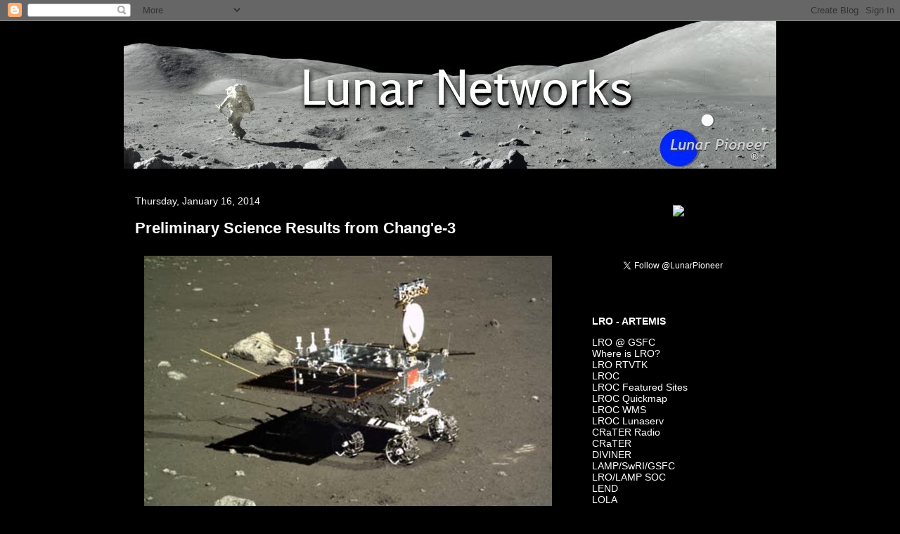

--- FILE ---
content_type: text/html; charset=UTF-8
request_url: https://lunarnetworks.blogspot.com/2014/01/preliminary-science-results-from-change.html
body_size: 23928
content:
<!DOCTYPE html>
<html class='v2' dir='ltr' lang='en'>
<head>
<link href='https://www.blogger.com/static/v1/widgets/335934321-css_bundle_v2.css' rel='stylesheet' type='text/css'/>
<meta content='width=1100' name='viewport'/>
<meta content='text/html; charset=UTF-8' http-equiv='Content-Type'/>
<meta content='blogger' name='generator'/>
<link href='https://lunarnetworks.blogspot.com/favicon.ico' rel='icon' type='image/x-icon'/>
<link href='http://lunarnetworks.blogspot.com/2014/01/preliminary-science-results-from-change.html' rel='canonical'/>
<link rel="alternate" type="application/atom+xml" title="Lunar Pioneer - Atom" href="https://lunarnetworks.blogspot.com/feeds/posts/default" />
<link rel="alternate" type="application/rss+xml" title="Lunar Pioneer - RSS" href="https://lunarnetworks.blogspot.com/feeds/posts/default?alt=rss" />
<link rel="service.post" type="application/atom+xml" title="Lunar Pioneer - Atom" href="https://www.blogger.com/feeds/6717506789759388697/posts/default" />

<link rel="alternate" type="application/atom+xml" title="Lunar Pioneer - Atom" href="https://lunarnetworks.blogspot.com/feeds/1511698182791675809/comments/default" />
<!--Can't find substitution for tag [blog.ieCssRetrofitLinks]-->
<link href='https://blogger.googleusercontent.com/img/b/R29vZ2xl/AVvXsEiZxqmJXvw5Jun5fpxj-HtS_9_TqPEcPayLbm51O76_eriz4Us3pK-rood0WQLWsdeRBujt_RbtDYmk7_QSCF2yazOF9zoLD0irSPrPk3OkngKl3PW4mBJUOtWWkfNum1izHaPouFqShT27/s1600/f5-20140116-580x426.jpg' rel='image_src'/>
<meta content='http://lunarnetworks.blogspot.com/2014/01/preliminary-science-results-from-change.html' property='og:url'/>
<meta content='Preliminary Science Results from Chang&#39;e-3' property='og:title'/>
<meta content='  Yutu, the &quot;Jade Rabbit&quot; lunar rover, as imaged by the Chang&#39;e-3 lander panoramic camera [CNSA/CLEO/CAS].      Yong-Chun Zheng , Ph. D  Nat...' property='og:description'/>
<meta content='https://blogger.googleusercontent.com/img/b/R29vZ2xl/AVvXsEiZxqmJXvw5Jun5fpxj-HtS_9_TqPEcPayLbm51O76_eriz4Us3pK-rood0WQLWsdeRBujt_RbtDYmk7_QSCF2yazOF9zoLD0irSPrPk3OkngKl3PW4mBJUOtWWkfNum1izHaPouFqShT27/w1200-h630-p-k-no-nu/f5-20140116-580x426.jpg' property='og:image'/>
<title>Lunar Pioneer: Preliminary Science Results from Chang'e-3</title>
<style id='page-skin-1' type='text/css'><!--
/*
-----------------------------------------------
Blogger Template Style
Name:     Awesome Inc.
Designer: Tina Chen
URL:      tinachen.org
----------------------------------------------- */
/* Content
----------------------------------------------- */
body {
font: normal normal 13px 'Trebuchet MS', Trebuchet, sans-serif;
color: #ffffff;
background: #000000 none no-repeat scroll center center;
}
html body .content-outer {
min-width: 0;
max-width: 100%;
width: 100%;
}
a:link {
text-decoration: none;
color: #ffffff;
}
a:visited {
text-decoration: none;
color: #cccccc;
}
a:hover {
text-decoration: underline;
color: #ffffff;
}
.body-fauxcolumn-outer .cap-top {
position: absolute;
z-index: 1;
height: 276px;
width: 100%;
background: transparent none repeat-x scroll top left;
_background-image: none;
}
/* Columns
----------------------------------------------- */
.content-inner {
padding: 0;
}
.header-inner .section {
margin: 0 16px;
}
.tabs-inner .section {
margin: 0 16px;
}
.main-inner {
padding-top: 30px;
}
.main-inner .column-center-inner,
.main-inner .column-left-inner,
.main-inner .column-right-inner {
padding: 0 5px;
}
*+html body .main-inner .column-center-inner {
margin-top: -30px;
}
#layout .main-inner .column-center-inner {
margin-top: 0;
}
/* Header
----------------------------------------------- */
.header-outer {
margin: 0 0 0 0;
background: transparent none repeat scroll 0 0;
}
.Header h1 {
font: normal bold 40px 'Trebuchet MS', Trebuchet, sans-serif;
color: #ffffff;
text-shadow: 0 0 -1px #000000;
}
.Header h1 a {
color: #ffffff;
}
.Header .description {
font: normal normal 14px Arial, Tahoma, Helvetica, FreeSans, sans-serif;
color: #ffffff;
}
.header-inner .Header .titlewrapper,
.header-inner .Header .descriptionwrapper {
padding-left: 0;
padding-right: 0;
margin-bottom: 0;
}
.header-inner .Header .titlewrapper {
padding-top: 22px;
}
/* Tabs
----------------------------------------------- */
.tabs-outer {
overflow: hidden;
position: relative;
background: #141414 none repeat scroll 0 0;
}
#layout .tabs-outer {
overflow: visible;
}
.tabs-cap-top, .tabs-cap-bottom {
position: absolute;
width: 100%;
border-top: 1px solid #000000;
}
.tabs-cap-bottom {
bottom: 0;
}
.tabs-inner .widget li a {
display: inline-block;
margin: 0;
padding: .6em 1.5em;
font: normal bold 14px Arial, Tahoma, Helvetica, FreeSans, sans-serif;
color: #ffffff;
border-top: 1px solid #000000;
border-bottom: 1px solid #000000;
border-left: 1px solid #000000;
height: 16px;
line-height: 16px;
}
.tabs-inner .widget li:last-child a {
border-right: 1px solid #000000;
}
.tabs-inner .widget li.selected a, .tabs-inner .widget li a:hover {
background: #444444 none repeat-x scroll 0 -100px;
color: #ffffff;
}
/* Headings
----------------------------------------------- */
h2 {
font: normal bold 14px Arial, Tahoma, Helvetica, FreeSans, sans-serif;
color: #ffffff;
}
/* Widgets
----------------------------------------------- */
.main-inner .section {
margin: 0 27px;
padding: 0;
}
.main-inner .column-left-outer,
.main-inner .column-right-outer {
margin-top: 0;
}
#layout .main-inner .column-left-outer,
#layout .main-inner .column-right-outer {
margin-top: 0;
}
.main-inner .column-left-inner,
.main-inner .column-right-inner {
background: #000000 none repeat 0 0;
-moz-box-shadow: 0 0 0 rgba(0, 0, 0, .2);
-webkit-box-shadow: 0 0 0 rgba(0, 0, 0, .2);
-goog-ms-box-shadow: 0 0 0 rgba(0, 0, 0, .2);
box-shadow: 0 0 0 rgba(0, 0, 0, .2);
-moz-border-radius: 0;
-webkit-border-radius: 0;
-goog-ms-border-radius: 0;
border-radius: 0;
}
#layout .main-inner .column-left-inner,
#layout .main-inner .column-right-inner {
margin-top: 0;
}
.sidebar .widget {
font: normal normal 14px Arial, Tahoma, Helvetica, FreeSans, sans-serif;
color: #ffffff;
}
.sidebar .widget a:link {
color: #ffffff;
}
.sidebar .widget a:visited {
color: #cccccc;
}
.sidebar .widget a:hover {
color: #ffffff;
}
.sidebar .widget h2 {
text-shadow: 0 0 -1px #000000;
}
.main-inner .widget {
background-color: #000000;
border: 1px solid #000000;
padding: 0 15px 15px;
margin: 20px -16px;
-moz-box-shadow: 0 0 0 rgba(0, 0, 0, .2);
-webkit-box-shadow: 0 0 0 rgba(0, 0, 0, .2);
-goog-ms-box-shadow: 0 0 0 rgba(0, 0, 0, .2);
box-shadow: 0 0 0 rgba(0, 0, 0, .2);
-moz-border-radius: 0;
-webkit-border-radius: 0;
-goog-ms-border-radius: 0;
border-radius: 0;
}
.main-inner .widget h2 {
margin: 0 -15px;
padding: .6em 15px .5em;
border-bottom: 1px solid #000000;
}
.footer-inner .widget h2 {
padding: 0 0 .4em;
border-bottom: 1px solid #000000;
}
.main-inner .widget h2 + div, .footer-inner .widget h2 + div {
border-top: 1px solid #000000;
padding-top: 8px;
}
.main-inner .widget .widget-content {
margin: 0 -15px;
padding: 7px 15px 0;
}
.main-inner .widget ul, .main-inner .widget #ArchiveList ul.flat {
margin: -8px -15px 0;
padding: 0;
list-style: none;
}
.main-inner .widget #ArchiveList {
margin: -8px 0 0;
}
.main-inner .widget ul li, .main-inner .widget #ArchiveList ul.flat li {
padding: .5em 15px;
text-indent: 0;
color: #ffffff;
border-top: 1px solid #000000;
border-bottom: 1px solid #000000;
}
.main-inner .widget #ArchiveList ul li {
padding-top: .25em;
padding-bottom: .25em;
}
.main-inner .widget ul li:first-child, .main-inner .widget #ArchiveList ul.flat li:first-child {
border-top: none;
}
.main-inner .widget ul li:last-child, .main-inner .widget #ArchiveList ul.flat li:last-child {
border-bottom: none;
}
.post-body {
position: relative;
}
.main-inner .widget .post-body ul {
padding: 0 2.5em;
margin: .5em 0;
list-style: disc;
}
.main-inner .widget .post-body ul li {
padding: 0.25em 0;
margin-bottom: .25em;
color: #ffffff;
border: none;
}
.footer-inner .widget ul {
padding: 0;
list-style: none;
}
.widget .zippy {
color: #ffffff;
}
/* Posts
----------------------------------------------- */
body .main-inner .Blog {
padding: 0;
margin-bottom: 1em;
background-color: transparent;
border: none;
-moz-box-shadow: 0 0 0 rgba(0, 0, 0, 0);
-webkit-box-shadow: 0 0 0 rgba(0, 0, 0, 0);
-goog-ms-box-shadow: 0 0 0 rgba(0, 0, 0, 0);
box-shadow: 0 0 0 rgba(0, 0, 0, 0);
}
.main-inner .section:last-child .Blog:last-child {
padding: 0;
margin-bottom: 1em;
}
.main-inner .widget h2.date-header {
margin: 0 -15px 1px;
padding: 0 0 0 0;
font: normal normal 14px Arial, Tahoma, Helvetica, FreeSans, sans-serif;
color: #ffffff;
background: transparent none no-repeat scroll top left;
border-top: 0 solid #000000;
border-bottom: 1px solid #000000;
-moz-border-radius-topleft: 0;
-moz-border-radius-topright: 0;
-webkit-border-top-left-radius: 0;
-webkit-border-top-right-radius: 0;
border-top-left-radius: 0;
border-top-right-radius: 0;
position: static;
bottom: 100%;
right: 15px;
text-shadow: 0 0 -1px #000000;
}
.main-inner .widget h2.date-header span {
font: normal normal 14px Arial, Tahoma, Helvetica, FreeSans, sans-serif;
display: block;
padding: .5em 15px;
border-left: 0 solid #000000;
border-right: 0 solid #000000;
}
.date-outer {
position: relative;
margin: 30px 0 20px;
padding: 0 15px;
background-color: #000000;
border: 1px solid #000000;
-moz-box-shadow: 0 0 0 rgba(0, 0, 0, .2);
-webkit-box-shadow: 0 0 0 rgba(0, 0, 0, .2);
-goog-ms-box-shadow: 0 0 0 rgba(0, 0, 0, .2);
box-shadow: 0 0 0 rgba(0, 0, 0, .2);
-moz-border-radius: 0;
-webkit-border-radius: 0;
-goog-ms-border-radius: 0;
border-radius: 0;
}
.date-outer:first-child {
margin-top: 0;
}
.date-outer:last-child {
margin-bottom: 20px;
-moz-border-radius-bottomleft: 0;
-moz-border-radius-bottomright: 0;
-webkit-border-bottom-left-radius: 0;
-webkit-border-bottom-right-radius: 0;
-goog-ms-border-bottom-left-radius: 0;
-goog-ms-border-bottom-right-radius: 0;
border-bottom-left-radius: 0;
border-bottom-right-radius: 0;
}
.date-posts {
margin: 0 -15px;
padding: 0 15px;
clear: both;
}
.post-outer, .inline-ad {
border-top: 1px solid #000000;
margin: 0 -15px;
padding: 15px 15px;
}
.post-outer {
padding-bottom: 10px;
}
.post-outer:first-child {
padding-top: 0;
border-top: none;
}
.post-outer:last-child, .inline-ad:last-child {
border-bottom: none;
}
.post-body {
position: relative;
}
.post-body img {
padding: 8px;
background: #000000;
border: 1px solid #000000;
-moz-box-shadow: 0 0 0 rgba(0, 0, 0, .2);
-webkit-box-shadow: 0 0 0 rgba(0, 0, 0, .2);
box-shadow: 0 0 0 rgba(0, 0, 0, .2);
-moz-border-radius: 0;
-webkit-border-radius: 0;
border-radius: 0;
}
h3.post-title, h4 {
font: normal bold 22px Arial, Tahoma, Helvetica, FreeSans, sans-serif;
color: #ffffff;
}
h3.post-title a {
font: normal bold 22px Arial, Tahoma, Helvetica, FreeSans, sans-serif;
color: #ffffff;
}
h3.post-title a:hover {
color: #ffffff;
text-decoration: underline;
}
.post-header {
margin: 0 0 1em;
}
.post-body {
line-height: 1.4;
}
.post-outer h2 {
color: #ffffff;
}
.post-footer {
margin: 1.5em 0 0;
}
#blog-pager {
padding: 15px;
font-size: 120%;
background-color: #000000;
border: 1px solid #000000;
-moz-box-shadow: 0 0 0 rgba(0, 0, 0, .2);
-webkit-box-shadow: 0 0 0 rgba(0, 0, 0, .2);
-goog-ms-box-shadow: 0 0 0 rgba(0, 0, 0, .2);
box-shadow: 0 0 0 rgba(0, 0, 0, .2);
-moz-border-radius: 0;
-webkit-border-radius: 0;
-goog-ms-border-radius: 0;
border-radius: 0;
-moz-border-radius-topleft: 0;
-moz-border-radius-topright: 0;
-webkit-border-top-left-radius: 0;
-webkit-border-top-right-radius: 0;
-goog-ms-border-top-left-radius: 0;
-goog-ms-border-top-right-radius: 0;
border-top-left-radius: 0;
border-top-right-radius-topright: 0;
margin-top: 1em;
}
.blog-feeds, .post-feeds {
margin: 1em 0;
text-align: center;
color: #ffffff;
}
.blog-feeds a, .post-feeds a {
color: #ffffff;
}
.blog-feeds a:visited, .post-feeds a:visited {
color: #cccccc;
}
.blog-feeds a:hover, .post-feeds a:hover {
color: #ffffff;
}
.post-outer .comments {
margin-top: 2em;
}
/* Comments
----------------------------------------------- */
.comments .comments-content .icon.blog-author {
background-repeat: no-repeat;
background-image: url([data-uri]);
}
.comments .comments-content .loadmore a {
border-top: 1px solid #000000;
border-bottom: 1px solid #000000;
}
.comments .continue {
border-top: 2px solid #000000;
}
/* Footer
----------------------------------------------- */
.footer-outer {
margin: -0 0 -1px;
padding: 0 0 0;
color: #ffffff;
overflow: hidden;
}
.footer-fauxborder-left {
border-top: 1px solid #000000;
background: #000000 none repeat scroll 0 0;
-moz-box-shadow: 0 0 0 rgba(0, 0, 0, .2);
-webkit-box-shadow: 0 0 0 rgba(0, 0, 0, .2);
-goog-ms-box-shadow: 0 0 0 rgba(0, 0, 0, .2);
box-shadow: 0 0 0 rgba(0, 0, 0, .2);
margin: 0 -0;
}
/* Mobile
----------------------------------------------- */
body.mobile {
background-size: auto;
}
.mobile .body-fauxcolumn-outer {
background: transparent none repeat scroll top left;
}
*+html body.mobile .main-inner .column-center-inner {
margin-top: 0;
}
.mobile .main-inner .widget {
padding: 0 0 15px;
}
.mobile .main-inner .widget h2 + div,
.mobile .footer-inner .widget h2 + div {
border-top: none;
padding-top: 0;
}
.mobile .footer-inner .widget h2 {
padding: 0.5em 0;
border-bottom: none;
}
.mobile .main-inner .widget .widget-content {
margin: 0;
padding: 7px 0 0;
}
.mobile .main-inner .widget ul,
.mobile .main-inner .widget #ArchiveList ul.flat {
margin: 0 -15px 0;
}
.mobile .main-inner .widget h2.date-header {
right: 0;
}
.mobile .date-header span {
padding: 0.4em 0;
}
.mobile .date-outer:first-child {
margin-bottom: 0;
border: 1px solid #000000;
-moz-border-radius-topleft: 0;
-moz-border-radius-topright: 0;
-webkit-border-top-left-radius: 0;
-webkit-border-top-right-radius: 0;
-goog-ms-border-top-left-radius: 0;
-goog-ms-border-top-right-radius: 0;
border-top-left-radius: 0;
border-top-right-radius: 0;
}
.mobile .date-outer {
border-color: #000000;
border-width: 0 1px 1px;
}
.mobile .date-outer:last-child {
margin-bottom: 0;
}
.mobile .main-inner {
padding: 0;
}
.mobile .header-inner .section {
margin: 0;
}
.mobile .post-outer, .mobile .inline-ad {
padding: 5px 0;
}
.mobile .tabs-inner .section {
margin: 0 10px;
}
.mobile .main-inner .widget h2 {
margin: 0;
padding: 0;
}
.mobile .main-inner .widget h2.date-header span {
padding: 0;
}
.mobile .main-inner .widget .widget-content {
margin: 0;
padding: 7px 0 0;
}
.mobile #blog-pager {
border: 1px solid transparent;
background: #000000 none repeat scroll 0 0;
}
.mobile .main-inner .column-left-inner,
.mobile .main-inner .column-right-inner {
background: #000000 none repeat 0 0;
-moz-box-shadow: none;
-webkit-box-shadow: none;
-goog-ms-box-shadow: none;
box-shadow: none;
}
.mobile .date-posts {
margin: 0;
padding: 0;
}
.mobile .footer-fauxborder-left {
margin: 0;
border-top: inherit;
}
.mobile .main-inner .section:last-child .Blog:last-child {
margin-bottom: 0;
}
.mobile-index-contents {
color: #ffffff;
}
.mobile .mobile-link-button {
background: #ffffff none repeat scroll 0 0;
}
.mobile-link-button a:link, .mobile-link-button a:visited {
color: #cccccc;
}
.mobile .tabs-inner .PageList .widget-content {
background: transparent;
border-top: 1px solid;
border-color: #000000;
color: #ffffff;
}
.mobile .tabs-inner .PageList .widget-content .pagelist-arrow {
border-left: 1px solid #000000;
}

--></style>
<style id='template-skin-1' type='text/css'><!--
body {
min-width: 960px;
}
.content-outer, .content-fauxcolumn-outer, .region-inner {
min-width: 960px;
max-width: 960px;
_width: 960px;
}
.main-inner .columns {
padding-left: 0;
padding-right: 310px;
}
.main-inner .fauxcolumn-center-outer {
left: 0;
right: 310px;
/* IE6 does not respect left and right together */
_width: expression(this.parentNode.offsetWidth -
parseInt("0") -
parseInt("310px") + 'px');
}
.main-inner .fauxcolumn-left-outer {
width: 0;
}
.main-inner .fauxcolumn-right-outer {
width: 310px;
}
.main-inner .column-left-outer {
width: 0;
right: 100%;
margin-left: -0;
}
.main-inner .column-right-outer {
width: 310px;
margin-right: -310px;
}
#layout {
min-width: 0;
}
#layout .content-outer {
min-width: 0;
width: 800px;
}
#layout .region-inner {
min-width: 0;
width: auto;
}
body#layout div.add_widget {
padding: 8px;
}
body#layout div.add_widget a {
margin-left: 32px;
}
--></style>
<link href='https://www.blogger.com/dyn-css/authorization.css?targetBlogID=6717506789759388697&amp;zx=58027e15-476a-420d-905d-2e41a8b299f1' media='none' onload='if(media!=&#39;all&#39;)media=&#39;all&#39;' rel='stylesheet'/><noscript><link href='https://www.blogger.com/dyn-css/authorization.css?targetBlogID=6717506789759388697&amp;zx=58027e15-476a-420d-905d-2e41a8b299f1' rel='stylesheet'/></noscript>
<meta name='google-adsense-platform-account' content='ca-host-pub-1556223355139109'/>
<meta name='google-adsense-platform-domain' content='blogspot.com'/>

</head>
<body class='loading variant-dark'>
<div class='navbar section' id='navbar' name='Navbar'><div class='widget Navbar' data-version='1' id='Navbar1'><script type="text/javascript">
    function setAttributeOnload(object, attribute, val) {
      if(window.addEventListener) {
        window.addEventListener('load',
          function(){ object[attribute] = val; }, false);
      } else {
        window.attachEvent('onload', function(){ object[attribute] = val; });
      }
    }
  </script>
<div id="navbar-iframe-container"></div>
<script type="text/javascript" src="https://apis.google.com/js/platform.js"></script>
<script type="text/javascript">
      gapi.load("gapi.iframes:gapi.iframes.style.bubble", function() {
        if (gapi.iframes && gapi.iframes.getContext) {
          gapi.iframes.getContext().openChild({
              url: 'https://www.blogger.com/navbar/6717506789759388697?po\x3d1511698182791675809\x26origin\x3dhttps://lunarnetworks.blogspot.com',
              where: document.getElementById("navbar-iframe-container"),
              id: "navbar-iframe"
          });
        }
      });
    </script><script type="text/javascript">
(function() {
var script = document.createElement('script');
script.type = 'text/javascript';
script.src = '//pagead2.googlesyndication.com/pagead/js/google_top_exp.js';
var head = document.getElementsByTagName('head')[0];
if (head) {
head.appendChild(script);
}})();
</script>
</div></div>
<div class='body-fauxcolumns'>
<div class='fauxcolumn-outer body-fauxcolumn-outer'>
<div class='cap-top'>
<div class='cap-left'></div>
<div class='cap-right'></div>
</div>
<div class='fauxborder-left'>
<div class='fauxborder-right'></div>
<div class='fauxcolumn-inner'>
</div>
</div>
<div class='cap-bottom'>
<div class='cap-left'></div>
<div class='cap-right'></div>
</div>
</div>
</div>
<div class='content'>
<div class='content-fauxcolumns'>
<div class='fauxcolumn-outer content-fauxcolumn-outer'>
<div class='cap-top'>
<div class='cap-left'></div>
<div class='cap-right'></div>
</div>
<div class='fauxborder-left'>
<div class='fauxborder-right'></div>
<div class='fauxcolumn-inner'>
</div>
</div>
<div class='cap-bottom'>
<div class='cap-left'></div>
<div class='cap-right'></div>
</div>
</div>
</div>
<div class='content-outer'>
<div class='content-cap-top cap-top'>
<div class='cap-left'></div>
<div class='cap-right'></div>
</div>
<div class='fauxborder-left content-fauxborder-left'>
<div class='fauxborder-right content-fauxborder-right'></div>
<div class='content-inner'>
<header>
<div class='header-outer'>
<div class='header-cap-top cap-top'>
<div class='cap-left'></div>
<div class='cap-right'></div>
</div>
<div class='fauxborder-left header-fauxborder-left'>
<div class='fauxborder-right header-fauxborder-right'></div>
<div class='region-inner header-inner'>
<div class='header section' id='header' name='Header'><div class='widget Header' data-version='1' id='Header1'>
<div id='header-inner'>
<a href='https://lunarnetworks.blogspot.com/' style='display: block'>
<img alt='Lunar Pioneer' height='210px; ' id='Header1_headerimg' src='https://blogger.googleusercontent.com/img/b/R29vZ2xl/AVvXsEj6Tle591I96rUin-8Dqe0mQBe9YYTle3-nSYVYD_15qyamA6JLr0rBADgMSzI_-aDjxfHIGWqiVxlHPg73cmBQkjyLPcM0xpngR1VSseml3Ba3no1l-OLB8N4ai8FG0x-B8xldRgoXa8hC/s1600/NewLogo-929x210.jpg' style='display: block' width='929px; '/>
</a>
</div>
</div></div>
</div>
</div>
<div class='header-cap-bottom cap-bottom'>
<div class='cap-left'></div>
<div class='cap-right'></div>
</div>
</div>
</header>
<div class='tabs-outer'>
<div class='tabs-cap-top cap-top'>
<div class='cap-left'></div>
<div class='cap-right'></div>
</div>
<div class='fauxborder-left tabs-fauxborder-left'>
<div class='fauxborder-right tabs-fauxborder-right'></div>
<div class='region-inner tabs-inner'>
<div class='tabs no-items section' id='crosscol' name='Cross-Column'></div>
<div class='tabs no-items section' id='crosscol-overflow' name='Cross-Column 2'></div>
</div>
</div>
<div class='tabs-cap-bottom cap-bottom'>
<div class='cap-left'></div>
<div class='cap-right'></div>
</div>
</div>
<div class='main-outer'>
<div class='main-cap-top cap-top'>
<div class='cap-left'></div>
<div class='cap-right'></div>
</div>
<div class='fauxborder-left main-fauxborder-left'>
<div class='fauxborder-right main-fauxborder-right'></div>
<div class='region-inner main-inner'>
<div class='columns fauxcolumns'>
<div class='fauxcolumn-outer fauxcolumn-center-outer'>
<div class='cap-top'>
<div class='cap-left'></div>
<div class='cap-right'></div>
</div>
<div class='fauxborder-left'>
<div class='fauxborder-right'></div>
<div class='fauxcolumn-inner'>
</div>
</div>
<div class='cap-bottom'>
<div class='cap-left'></div>
<div class='cap-right'></div>
</div>
</div>
<div class='fauxcolumn-outer fauxcolumn-left-outer'>
<div class='cap-top'>
<div class='cap-left'></div>
<div class='cap-right'></div>
</div>
<div class='fauxborder-left'>
<div class='fauxborder-right'></div>
<div class='fauxcolumn-inner'>
</div>
</div>
<div class='cap-bottom'>
<div class='cap-left'></div>
<div class='cap-right'></div>
</div>
</div>
<div class='fauxcolumn-outer fauxcolumn-right-outer'>
<div class='cap-top'>
<div class='cap-left'></div>
<div class='cap-right'></div>
</div>
<div class='fauxborder-left'>
<div class='fauxborder-right'></div>
<div class='fauxcolumn-inner'>
</div>
</div>
<div class='cap-bottom'>
<div class='cap-left'></div>
<div class='cap-right'></div>
</div>
</div>
<!-- corrects IE6 width calculation -->
<div class='columns-inner'>
<div class='column-center-outer'>
<div class='column-center-inner'>
<div class='main section' id='main' name='Main'><div class='widget Blog' data-version='1' id='Blog1'>
<div class='blog-posts hfeed'>

          <div class="date-outer">
        
<h2 class='date-header'><span>Thursday, January 16, 2014</span></h2>

          <div class="date-posts">
        
<div class='post-outer'>
<div class='post hentry uncustomized-post-template' itemprop='blogPost' itemscope='itemscope' itemtype='http://schema.org/BlogPosting'>
<meta content='https://blogger.googleusercontent.com/img/b/R29vZ2xl/AVvXsEiZxqmJXvw5Jun5fpxj-HtS_9_TqPEcPayLbm51O76_eriz4Us3pK-rood0WQLWsdeRBujt_RbtDYmk7_QSCF2yazOF9zoLD0irSPrPk3OkngKl3PW4mBJUOtWWkfNum1izHaPouFqShT27/s1600/f5-20140116-580x426.jpg' itemprop='image_url'/>
<meta content='6717506789759388697' itemprop='blogId'/>
<meta content='1511698182791675809' itemprop='postId'/>
<a name='1511698182791675809'></a>
<h3 class='post-title entry-title' itemprop='name'>
Preliminary Science Results from Chang'e-3
</h3>
<div class='post-header'>
<div class='post-header-line-1'></div>
</div>
<div class='post-body entry-content' id='post-body-1511698182791675809' itemprop='description articleBody'>
<table align="center" cellpadding="0" cellspacing="0" class="tr-caption-container" style="margin-left: auto; margin-right: auto; text-align: center;"><tbody>
<tr><td style="text-align: center;"><a href="https://blogger.googleusercontent.com/img/b/R29vZ2xl/AVvXsEiZxqmJXvw5Jun5fpxj-HtS_9_TqPEcPayLbm51O76_eriz4Us3pK-rood0WQLWsdeRBujt_RbtDYmk7_QSCF2yazOF9zoLD0irSPrPk3OkngKl3PW4mBJUOtWWkfNum1izHaPouFqShT27/s1600/f5-20140116-580x426.jpg" imageanchor="1" style="margin-left: auto; margin-right: auto;"><img border="0" src="https://blogger.googleusercontent.com/img/b/R29vZ2xl/AVvXsEiZxqmJXvw5Jun5fpxj-HtS_9_TqPEcPayLbm51O76_eriz4Us3pK-rood0WQLWsdeRBujt_RbtDYmk7_QSCF2yazOF9zoLD0irSPrPk3OkngKl3PW4mBJUOtWWkfNum1izHaPouFqShT27/s1600/f5-20140116-580x426.jpg" /></a></td></tr>
<tr align="justify"><td class="tr-caption"><span style="font-size: small;"><i>Yutu, the "Jade Rabbit" lunar rover, as imaged by the Chang'e-3 lander panoramic camera </i>[CNSA/CLEO/CAS].</span></td></tr>
</tbody></table>
<div class="separator" style="clear: both; text-align: center;">
</div>
<div style="text-align: justify;">
<span style="font-size: large;">Yong-Chun Zheng</span>, Ph. D<br />
<span style="font-size: x-small;"><i>National Astronomical Observatories</i><br />Chinese Academy of Sciences</span><br />
<br />
The Chang&#8217;E-3 lander is equipped with four instruments, that is, one lunar-based optical telescopes, one extreme ultraviolet cameras, one landing cameras, one topography camera. The Jade rabbit rover is equipped with the four instruments, that is, one ground penetrating radar, one particle excitation X-ray spectrometer, one infrared imaging spectrometer, one panoramic camera. The scientific goals could be summarized into three aspects: monitoring the Earth, observing the sky and detecting the Moon. Except the particle excitation X-ray spectrometer and the infrared imaging spectrometer, the other six instruments had powered on after the landing. The science data were received by the two ground stations in Beijing and Kunming.<br />
<br />
During Dec. 14-26, 2013, the Jade rabbit and the lander spent their first lunar day on the lunar surface. Eight sets of scientific instruments were powered on and tested. In the test phase, all of the instruments worked as well as expected. Large amounts of science data had been received. The science team in the Chinese Academy of Sciences carried the data processing and data analysis.&nbsp;</div>
<div style="text-align: justify;">
<br /></div>
<div style="text-align: justify;">
The preliminary results of the rabbit and the lander have been released to the public through the website: <a href="http://www.cas.cn/xw/zyxw/yw/201401/t20140111_4021494.shtml">http://www.cas.cn/xw/zyxw/yw/201401/t20140111_4021494.shtml</a><br />
<br />
I translated most of the news into English as the followings.<br />
<br />
<b>1. Landing cameras</b><br />
<br />
The landing cameras has taken 4673 pictures during the important landing stage of CE-3. These visible images were used to help the selection of the landing sites and to ensure the safe landing of the lander and rabbit. The task of the landing camera has been completed well.<br />
<b><br /></b>
<b>2. The topography camera and the panoramic camera</b><br />
<br />
The topography camera was developed by the Institutes of Optics and Electronics, CAS. The panoramic camera was developed by the Xi'an Institute of Optics and Precision Mechanics (XIOPM), CAS.</div>
<div style="text-align: justify;">
<br /></div>
<div style="text-align: center;">
<table align="center" cellpadding="0" cellspacing="0" class="tr-caption-container" style="margin-left: auto; margin-right: auto; text-align: center;"><tbody>
<tr><td style="text-align: center;"><a href="http://www.flickr.com/photos/lunarpioneer/11983116025/" style="margin-left: auto; margin-right: auto;" title="Chang&#39;e-3 Preliminary Science Results, Figure 1"><img alt="Chang&#39;e-3 Preliminary Science Results" height="436" src="https://lh3.googleusercontent.com/blogger_img_proxy/AEn0k_uPPhrqFbRUofRCNpQEevfjOmVSh95Yw5n4HG20oj_V4P1UPQO1cj6WDKQy7I34_4_8WtQqrxIE1RQ-PQea3x1xaRpT2QkMOhju_D6AZUoCEzLKGc1-6cuatO-GEsuXrme2zQ=s0-d" width="580"></a></td></tr>
<tr align="justify"><td class="tr-caption"><span style="font-size: small;"><b>Fig. 1. </b><i>The lunar surface image pictured by the panoramic camera. Pictured at 2154, Dec. 14, 2013 (UT) </i>[CNSA/CLEP/CAS].</span></td></tr>
</tbody></table>
</div>
<div style="text-align: center;">
<table align="center" cellpadding="0" cellspacing="0" class="tr-caption-container" style="margin-left: auto; margin-right: auto; text-align: center;"><tbody>
<tr><td style="text-align: center;"><a href="http://www.flickr.com/photos/lunarpioneer/11983110585/" style="margin-left: auto; margin-right: auto;" title="Chang&#39;e-3 Preliminary Science Results, Figure 2"><img alt="Chang&#39;e-3 Preliminary Science Results" height="277" src="https://lh3.googleusercontent.com/blogger_img_proxy/AEn0k_v6wBFaMYetUK6jAF86PpozSbgai98-WNIt3YRx9ETsSCLmyjD-boVF7lEbWD_YjpTuQydXLEZCM05lOvVO8dNbvth_wqG6k5BXg7ceMaYFPPBOR3Ze-K6B-jZEaJcI3wNTRQ=s0-d" width="500"></a></td></tr>
<tr align="justify"><td class="tr-caption"><span style="font-size: small;"><b>Fig. 2.</b><i> The image of the back of the lander pictured by the panoramic camera. Two tracks in the front side are the railway for the Jade rabbit, from which the rabbit stepped out from the lander. Pictured at 12:44-12:52, Dec. 15, 2013 (UT) </i>[CNSA/CLEP/CAS].</span></td></tr>
</tbody></table>
</div>
<div style="text-align: center;">
<table align="center" cellpadding="0" cellspacing="0" class="tr-caption-container" style="margin-left: auto; margin-right: auto; text-align: center;"><tbody>
<tr><td style="text-align: center;"><a href="http://www.flickr.com/photos/lunarpioneer/11983504804/" style="margin-left: auto; margin-right: auto;" title="Chang&#39;e-3 Preliminary Science Results, Figure 3"><img alt="Chang&#39;e-3 Preliminary Science Results" height="367" src="https://lh3.googleusercontent.com/blogger_img_proxy/AEn0k_sSgQyCSq3zcMzaYVfes6E2ZkNh5ymKzCRR1YEPM79aUc3eovyKu88jDuq4DUV3oi0xxK7-8Jdj4wChRUncys-nqJOT3pnm-rPAGJ9KBp4DxmJpvDlAFgpOETReJYu58wP3=s0-d" width="500"></a></td></tr>
<tr align="justify"><td class="tr-caption"><span style="font-size: small;"><b>Fig. 3. </b><i>The image of the front side of the Jade rabbit rover pictured by the topography camera. The rabbit stopped here for moment. It turned round and pictured by the lander. The rover is close to the crater about 15 meters in diameter. There are large boulder in the crater ring. The reflected light luminaire could be observed in the right side. Pictured at 15:41, Dec. 15, 2013 UT </i>[CNSA/CLEP/CAS].</span></td></tr>
</tbody></table>
</div>
<div style="text-align: center;">
<table align="center" cellpadding="0" cellspacing="0" class="tr-caption-container" style="margin-left: auto; margin-right: auto; text-align: center;"><tbody>
<tr><td style="text-align: center;"><a href="http://www.flickr.com/photos/lunarpioneer/11983502354/" style="margin-left: auto; margin-right: auto;" title="Chang&#39;e-3 Preliminary Science Results, Figure 4"><img alt="Chang&#39;e-3 Preliminary Science Results" height="290" src="https://lh3.googleusercontent.com/blogger_img_proxy/AEn0k_uIej5TdYd5ogwjmwO-34xdDw5ciD9zEj7qLdNlP-vUcH5seXp6-S351Tnp1qBAT8LqM7l90Y_Oa4Uhbpyqbf3YGkhUjjnZkBzFiIwy_3wOfgJW5F9IUc8sfk5CAZisFeHbeg=s0-d" width="500"></a></td></tr>
<tr align="justify"><td class="tr-caption"><span style="font-size: small;"><b>Fig. 4.</b><i> The image of the side of the lander pictured by the panoramic camera. The rabbit stepped out from the railway in the right side. Pictured at 19:43-19:50, Dec. 15, 2013 (UT) </i>[CNSA/CLEP/CAS].</span></td></tr>
</tbody></table>
</div>
<table align="center" cellpadding="0" cellspacing="0" class="tr-caption-container" style="margin-left: auto; margin-right: auto; text-align: center;"><tbody>
<tr><td style="text-align: center;"><a href="http://www.cas.cn/xw/zyxw/yw/201401/W020140111436981746056.jpg" imageanchor="1" style="margin-left: auto; margin-right: auto;"><img border="0" src="https://lh3.googleusercontent.com/blogger_img_proxy/AEn0k_u43QZPA_ri8fr1FmcabIZLv3DnvdHncY5cshEoa6moPhidJ3TENszyqIX0BKsQb9CUc3jQtgiHGALNL2eTZkY-HQS6Wix9yt_QL2vGJq-rR15n8pggsu0Z2lRmZTUB5SI=s0-d"></a></td></tr>
<tr align="justify"><td class="tr-caption"><span style="font-size: small;"><b>Fig. 5.</b><i> The image of the side of the Jade rabbit rover pictured by the topography camera. The rod antenna of the ground penetrating radar are located in the left side. Pictured at 20:57, Dec. 16, 2013 (UT) </i>[CNSA/CLEP/CAS].</span></td></tr>
</tbody></table>
<table align="center" cellpadding="0" cellspacing="0" class="tr-caption-container" style="margin-left: auto; margin-right: auto; text-align: center;"><tbody>
<tr><td style="text-align: center;"><a href="https://blogger.googleusercontent.com/img/b/R29vZ2xl/AVvXsEjefNwXQEjbdVcoMl9fm4BfDyCy7dMeNJHlZm6OXYLHzkxLYJ69s7Lr6JrL4OXxO5sN_rZ0Vbv_lXEN5ygRmaRQihKV38zIRxnho64CeK_wECQaVXWZrpwYE1pDYUBVEXzHBYYsLM9h2HpP/s1600/f6-20140116.png" imageanchor="1" style="margin-left: auto; margin-right: auto;"><img border="0" src="https://blogger.googleusercontent.com/img/b/R29vZ2xl/AVvXsEjefNwXQEjbdVcoMl9fm4BfDyCy7dMeNJHlZm6OXYLHzkxLYJ69s7Lr6JrL4OXxO5sN_rZ0Vbv_lXEN5ygRmaRQihKV38zIRxnho64CeK_wECQaVXWZrpwYE1pDYUBVEXzHBYYsLM9h2HpP/s1600/f6-20140116.png" /></a></td></tr>
<tr align="justify"><td class="tr-caption"><span style="font-size: small;"><b>Fig. 6.</b><i> The ringlike image of the surrounding environment of the landing site pictured by the panoramic camera. We can observed the wheel tracks of the rabbit in the top of the image. There are also several craters with diameter about several meters to more than ten meters. Fortunately, the laser range sensor and the laser 3-D imaging sensors on the lander select the safe landing site autonomously to avoid the crater. Pictured in Dec. 17-18, 2013 </i>[CNSA/CLEP/CAS].</span></td></tr>
</tbody></table>
<table align="center" cellpadding="0" cellspacing="0" class="tr-caption-container" style="margin-left: auto; margin-right: auto; text-align: center;"><tbody>
<tr><td style="text-align: center;"><a href="https://blogger.googleusercontent.com/img/b/R29vZ2xl/AVvXsEhE7-V51v6vk637p7p9Y3hlpid4ny7AkixYxNCuFF8pGEbtJ_Advhfxwy_uLUWW9N2MYql6be99o9oBzh76vYD2NhO1MJ77z1azY8enEgS-MlDXmRa2YZW2r6T__ji_YvGnNaQrieOQdwaX/s1600/f7-20140116.png" imageanchor="1" style="margin-left: auto; margin-right: auto;"><img border="0" src="https://blogger.googleusercontent.com/img/b/R29vZ2xl/AVvXsEhE7-V51v6vk637p7p9Y3hlpid4ny7AkixYxNCuFF8pGEbtJ_Advhfxwy_uLUWW9N2MYql6be99o9oBzh76vYD2NhO1MJ77z1azY8enEgS-MlDXmRa2YZW2r6T__ji_YvGnNaQrieOQdwaX/s1600/f7-20140116.png" /></a></td></tr>
<tr align="justify"><td class="tr-caption"><span style="font-size: small;"><b>Fig. 7.</b><i> The ringlike image of the surrounding environment of the landing site pictured by the panoramic camera in Dec. 23, 2013. We can observed the wheel tracks of the rabbit in the top </i>[CNSA/CLEP/CAS].</span></td></tr>
</tbody></table>
<table align="center" cellpadding="0" cellspacing="0" class="tr-caption-container" style="margin-left: auto; margin-right: auto; text-align: center;"><tbody>
<tr><td style="text-align: center;"><a href="https://blogger.googleusercontent.com/img/b/R29vZ2xl/AVvXsEhfQXhvu-D2w21tSDXJzWckaasjTqLh4frsPInlpCllMx9YV3ND3MTNviKAyTqseuucjuf-iBQvkXG120KFcJKc7qF2LFIjhyphenhyphenIEx4ex634BNlQ56Hz8WxYE_-uv8COfUN88ocYKuAnaNsLx/s1600/f8-20140116.png" imageanchor="1" style="margin-left: auto; margin-right: auto;"><img border="0" src="https://blogger.googleusercontent.com/img/b/R29vZ2xl/AVvXsEhfQXhvu-D2w21tSDXJzWckaasjTqLh4frsPInlpCllMx9YV3ND3MTNviKAyTqseuucjuf-iBQvkXG120KFcJKc7qF2LFIjhyphenhyphenIEx4ex634BNlQ56Hz8WxYE_-uv8COfUN88ocYKuAnaNsLx/s1600/f8-20140116.png" /></a></td></tr>
<tr align="justify"><td class="tr-caption"><span style="font-size: small;"><b>Fig. 8.</b><i> The image of the lunar surface at the landing site pictured by the topography camera. The landing site have high rock abundance. There are also many small crater impacted by the micrometeorites. Pictured at 15:14, Dec. 17, 2013 (UT) </i>[CNSA/CLEP/CAS].</span></td></tr>
</tbody></table>
<table align="center" cellpadding="0" cellspacing="0" class="tr-caption-container" style="margin-left: auto; margin-right: auto; text-align: center;"><tbody>
<tr><td style="text-align: center;"><a href="https://blogger.googleusercontent.com/img/b/R29vZ2xl/AVvXsEhB_NT_TZGjPPtrGc6jVtN9Y1ysDUYdRgk_OcqSFOIhHKpUydQO_Id1lzT8AaijrH_RIOOmJSUiRPVulpe9QkhD8G3acjKZ8Wc9mt5gRQNZ2ZbrUZaLrtzYcG3rM56CeOAavU3JxkDHbq2E/s1600/f9-20140116.png" imageanchor="1" style="margin-left: auto; margin-right: auto;"><img border="0" src="https://blogger.googleusercontent.com/img/b/R29vZ2xl/AVvXsEhB_NT_TZGjPPtrGc6jVtN9Y1ysDUYdRgk_OcqSFOIhHKpUydQO_Id1lzT8AaijrH_RIOOmJSUiRPVulpe9QkhD8G3acjKZ8Wc9mt5gRQNZ2ZbrUZaLrtzYcG3rM56CeOAavU3JxkDHbq2E/s1600/f9-20140116.png" /></a></td></tr>
<tr align="justify"><td class="tr-caption"><span style="font-size: small;"><b>Fig. 9.</b><i> The image of the rabbit pictured by the topography camera. The landing site have high rock abundance. There are also many small crater impacted by the micrometeorites. Pictured at 18:48, Dec. 21, 2013 </i>[CNSA/CLEP/CAS].</span></td></tr>
</tbody></table>
<table align="center" cellpadding="0" cellspacing="0" class="tr-caption-container" style="margin-left: auto; margin-right: auto; text-align: center;"><tbody>
<tr><td style="text-align: center;"><a href="https://blogger.googleusercontent.com/img/b/R29vZ2xl/AVvXsEjda2O0VrS9dpuvNqSPD4PBtWFc9fI86uBZV7AaF2qwavySr2PsOu6vZcTvFXrr47FGPmZ8bbB52Heb3n854LydrtBZQ4x29Aix-2kOtG_PVxE-DuKolLdi1Vzlb9vniYQ2bnsGLFVuL2_0/s1600/f10-20140116.png" imageanchor="1" style="margin-left: auto; margin-right: auto;"><img border="0" src="https://blogger.googleusercontent.com/img/b/R29vZ2xl/AVvXsEjda2O0VrS9dpuvNqSPD4PBtWFc9fI86uBZV7AaF2qwavySr2PsOu6vZcTvFXrr47FGPmZ8bbB52Heb3n854LydrtBZQ4x29Aix-2kOtG_PVxE-DuKolLdi1Vzlb9vniYQ2bnsGLFVuL2_0/s1600/f10-20140116.png" /></a></td></tr>
<tr align="justify"><td class="tr-caption"><span style="font-size: small;"><b>Fig. 10.</b><i> The front side image of the lander pictured by the panoramic camera at 22:50, Dec. 21, 2013 (UT). We can observed high rock abundance near the landing site. Fortunately, the lander avoided the large boulders to ensure the safe landing </i>[CNSA/CLEP/CAS].</span></td></tr>
</tbody></table>
<table align="center" cellpadding="0" cellspacing="0" class="tr-caption-container" style="margin-left: auto; margin-right: auto; text-align: center;"><tbody>
<tr><td style="text-align: center;"><a href="https://blogger.googleusercontent.com/img/b/R29vZ2xl/AVvXsEhE2bGjcej4IQQw9-A93KeejgDLo6ezLpuol4BAGwUILHoC-JntVbA9CjofSO1DLthIVgDXhkW16GQqhs1cLMZIAGnIRYjybO0xROHSjDtU4mBmYn3GKAOP5kw0cp_W8RQ4FvHwWQYOt0RC/s1600/f11-20140116.png" imageanchor="1" style="margin-left: auto; margin-right: auto;"><img border="0" src="https://blogger.googleusercontent.com/img/b/R29vZ2xl/AVvXsEhE2bGjcej4IQQw9-A93KeejgDLo6ezLpuol4BAGwUILHoC-JntVbA9CjofSO1DLthIVgDXhkW16GQqhs1cLMZIAGnIRYjybO0xROHSjDtU4mBmYn3GKAOP5kw0cp_W8RQ4FvHwWQYOt0RC/s1600/f11-20140116.png" /></a></td></tr>
<tr align="justify"><td class="tr-caption"><span style="font-size: small;"><b>Fig. 11.</b><i> The earth rised from the horizon of the Moon. This image was pictured by the topography camera on the lander at 18:15, Dec. 22, 2013 (UT) </i>[CNSA/CLEP/CAS].</span></td></tr>
</tbody></table>
<div style="text-align: justify;">
<b>3. The lunar-based optical telescopes</b><br />
<br />
The lunar-based optical telescopes observed the three different patches of the sky in the near ultraviolet band in Dec. 16, 2013. The observed sky is located in the Draco. The celestial coordinate of the star are positioned.</div>
<div style="text-align: center;">
<br /></div>
<table align="center" cellpadding="0" cellspacing="0" class="tr-caption-container" style="margin-left: auto; margin-right: auto; text-align: center;"><tbody>
<tr><td style="text-align: center;"><a href="https://blogger.googleusercontent.com/img/b/R29vZ2xl/AVvXsEghtlbAXuu4YrDNEUpLKg9O9O14su99n7xnL_vmulp6tTjcL9NB1kuZvPVjQ0q_tZUqLQpw2C4u0cJY2NHMstCcLvmQd6cvAaQ7KNKcWQiWhuK9yqM0qxhESv9Y5fiGyzlnZsx3yNcJS3cq/s1600/f12-20140116-580x946.png" imageanchor="1" style="margin-left: auto; margin-right: auto;"><img border="0" src="https://blogger.googleusercontent.com/img/b/R29vZ2xl/AVvXsEghtlbAXuu4YrDNEUpLKg9O9O14su99n7xnL_vmulp6tTjcL9NB1kuZvPVjQ0q_tZUqLQpw2C4u0cJY2NHMstCcLvmQd6cvAaQ7KNKcWQiWhuK9yqM0qxhESv9Y5fiGyzlnZsx3yNcJS3cq/s1600/f12-20140116-580x946.png" /></a></td></tr>
<tr align="justify"><td class="tr-caption"><span style="font-size: small;"><b>Fig. 12</b><i>. The observed 23 stars by the lunar-based optical telescope </i>[CAS].</span></td></tr>
</tbody></table>
<div style="text-align: justify;">
<b>4. The extreme ultraviolet cameras</b><br />
<br />
The extreme ultraviolet cameras: 63 images of the plasmasphere of the Earth are pictured by the extreme ultraviolet cameras in Dec. 16, 2013.</div>
<div style="text-align: justify;">
<br /></div>
<table align="center" cellpadding="0" cellspacing="0" class="tr-caption-container" style="margin-left: auto; margin-right: auto; text-align: center;"><tbody>
<tr><td style="text-align: center;"><a href="//3.bp.blogspot.com/-BPXJ_Qm0sDY/UtgkGJ7jBVI/AAAAAAAAYcI/v3BVP7oXaFE/s1600/f13-20140116.png" imageanchor="1" style="margin-left: auto; margin-right: auto;"><img border="0" height="195" src="//3.bp.blogspot.com/-BPXJ_Qm0sDY/UtgkGJ7jBVI/AAAAAAAAYcI/v3BVP7oXaFE/s1600/f13-20140116.png" width="400"></a></td></tr>
<tr align="justify"><td class="tr-caption"><span style="font-size: small;"><b>Fig. 13.</b><i> The observed plasmasphere of the Earth (left) and the simulation results (right) </i>[CAS].</span></td></tr>
</tbody></table>
<div style="text-align: justify;">
</div>
<b>5. The ground penetrating radar</b><br />
<br />
The ground penetrating radar: The ground penetrating radar is installed on the rabbit rover. There are two observation channels working at 60MHz and 500MHz. The penetration depth are about 100m and 30m respectively. The subsurface structure of the landing site has been observed.<br />
<br />
<table align="center" cellpadding="0" cellspacing="0" class="tr-caption-container" style="margin-left: auto; margin-right: auto; text-align: center;"><tbody>
<tr><td style="text-align: center;"><a href="https://blogger.googleusercontent.com/img/b/R29vZ2xl/AVvXsEjbG69AHfk18r3Gbb2fKHfBuXEDZJflf4-4hfDTRHtLA5iScQ63IcG8djhHXN1uoUHqIoCk5XaeNR3-BTGlIeSoVRUQw-IqkXaJXXoEOe0fNZ9iSvUZVCPYumFUC9Pjddv7CaPnUuhguEL6/s1600/f14-20140116.png" imageanchor="1" style="margin-left: auto; margin-right: auto;"><img border="0" src="https://blogger.googleusercontent.com/img/b/R29vZ2xl/AVvXsEjbG69AHfk18r3Gbb2fKHfBuXEDZJflf4-4hfDTRHtLA5iScQ63IcG8djhHXN1uoUHqIoCk5XaeNR3-BTGlIeSoVRUQw-IqkXaJXXoEOe0fNZ9iSvUZVCPYumFUC9Pjddv7CaPnUuhguEL6/s1600/f14-20140116.png" /></a></td></tr>
<tr align="justify"><td class="tr-caption"><span style="font-size: small;"><b>Fig. 14. </b><i>The observation results of the GPR at 60 MHz (left, On the path of the rabbit walking from the location C to E) and 500MHz (right, walking from the location B to E) </i>[CAS].</span></td></tr>
</tbody></table>
<b>6. The infrared imaging spectrometer</b><br />
<br />
The grey image pictured by the infrared imaging spectrometer.<br />
<br />
<table align="center" cellpadding="0" cellspacing="0" class="tr-caption-container" style="margin-left: auto; margin-right: auto; text-align: center;"><tbody>
<tr><td style="text-align: center;"><a href="https://blogger.googleusercontent.com/img/b/R29vZ2xl/AVvXsEg4kqkDGL2Wc7CwWXRfpI3TrgRzjLywQ7_pvKDp64RC1Nzmhsti5BVMgzcf9ubsjinIQGJ33KeRiHqF5mZ1ehytBojwbKf9uOrTTqZjt3_q4p_kKDKcTAfpjkL2yqOyoC6tpoPKTmVDd1HS/s1600/f15-20140116.png" imageanchor="1" style="margin-left: auto; margin-right: auto;"><img border="0" height="400" src="https://blogger.googleusercontent.com/img/b/R29vZ2xl/AVvXsEg4kqkDGL2Wc7CwWXRfpI3TrgRzjLywQ7_pvKDp64RC1Nzmhsti5BVMgzcf9ubsjinIQGJ33KeRiHqF5mZ1ehytBojwbKf9uOrTTqZjt3_q4p_kKDKcTAfpjkL2yqOyoC6tpoPKTmVDd1HS/s1600/f15-20140116.png" width="400" /></a></td></tr>
<tr align="justify"><td class="tr-caption"><span style="font-size: small;"><b>Fig. 15.</b><i> The grey image of the lunar surface pictured by the infrared imaging spectrometer </i>[CNSA/CLEP/CAS].</span></td></tr>
</tbody></table>
<table align="center" cellpadding="0" cellspacing="0" class="tr-caption-container" style="margin-left: auto; margin-right: auto; text-align: center;"><tbody>
<tr><td style="text-align: center;"><a href="https://blogger.googleusercontent.com/img/b/R29vZ2xl/AVvXsEghtPS-IyXe9XHtEjbUTbRwZumEmjx4znVEtZSYHHAbnr1vZupFkmEi0G_1hjfgEdZhiNMhigfuQnGOEiLP-MKp_LqRjIopYJM9-c7T4XVGQUftZ-VlMFxg6vQ5czXl6R2EChlgo7YaWjcp/s1600/f16-20140116.png" imageanchor="1" style="margin-left: auto; margin-right: auto;"><img border="0" src="https://blogger.googleusercontent.com/img/b/R29vZ2xl/AVvXsEghtPS-IyXe9XHtEjbUTbRwZumEmjx4znVEtZSYHHAbnr1vZupFkmEi0G_1hjfgEdZhiNMhigfuQnGOEiLP-MKp_LqRjIopYJM9-c7T4XVGQUftZ-VlMFxg6vQ5czXl6R2EChlgo7YaWjcp/s1600/f16-20140116.png" /></a></td></tr>
<tr align="justify"><td class="tr-caption"><span style="font-size: small;"><b>Fig. 16.</b><i> The curve of spectrum of the lunar surface at the landing sites. The left figure are the relative reflectivity curve at the VIS-NIR band. The right figure are the relative reflectivity curve at the shortwave infrared band </i>[CAS].</span></td></tr>
</tbody></table>
<div style="text-align: justify;">
<b>7. The particle excitation X-ray spectrometer</b></div>
<br />
<table align="center" cellpadding="0" cellspacing="0" class="tr-caption-container" style="margin-left: auto; margin-right: auto; text-align: center;"><tbody>
<tr><td style="text-align: center;"><a href="https://blogger.googleusercontent.com/img/b/R29vZ2xl/AVvXsEgDReITITFR_lRh-mMxOb-Sce2KpQeIg5WH5XB_FMzG8AVYLjw9-oyoE76s0SfezPP2Ha-Md5KpG60CQfb1tbUaszyK65aVTkB_8TFa9RWiyzbIqrfxdGZ_s3e0zBWxPzZI0GCbrkLfD_Z_/s1600/f17-20140116.png" imageanchor="1" style="margin-left: auto; margin-right: auto;"><img border="0" src="https://blogger.googleusercontent.com/img/b/R29vZ2xl/AVvXsEgDReITITFR_lRh-mMxOb-Sce2KpQeIg5WH5XB_FMzG8AVYLjw9-oyoE76s0SfezPP2Ha-Md5KpG60CQfb1tbUaszyK65aVTkB_8TFa9RWiyzbIqrfxdGZ_s3e0zBWxPzZI0GCbrkLfD_Z_/s1600/f17-20140116.png" /></a></td></tr>
<tr align="justify"><td class="tr-caption"><span style="font-size: small;"><b>Fig. 17.</b><i> The particle excitation X-ray spectrometer carried out the calibration test using the boarded basalt sample. The energy spectrum of the calibration tested basalt (left) and the detected lunar soil sample (right). There are eleven elements could be detected from the observed energy spectrum, that is Mg, Al, Si, K, Ca, Ti, Cr, Fe, Sr, Y, Zr </i>[CAS].</span></td></tr>
</tbody></table>
<div style="text-align: justify;">
<b>Statement:</b> The science results of the instruments onboard the CE-3 lander and the Jade rabbit are provided by the scientists team of CE-3 mission.</div>
<div style='clear: both;'></div>
</div>
<div class='post-footer'>
<div class='post-footer-line post-footer-line-1'>
<span class='post-author vcard'>
Posted by
<span class='fn' itemprop='author' itemscope='itemscope' itemtype='http://schema.org/Person'>
<meta content='https://www.blogger.com/profile/10479149035458870955' itemprop='url'/>
<a class='g-profile' href='https://www.blogger.com/profile/10479149035458870955' rel='author' title='author profile'>
<span itemprop='name'>Joel Raupe</span>
</a>
</span>
</span>
<span class='post-timestamp'>
at
<meta content='http://lunarnetworks.blogspot.com/2014/01/preliminary-science-results-from-change.html' itemprop='url'/>
<a class='timestamp-link' href='https://lunarnetworks.blogspot.com/2014/01/preliminary-science-results-from-change.html' rel='bookmark' title='permanent link'><abbr class='published' itemprop='datePublished' title='2014-01-16T18:37:00Z'>6:37&#8239;PM</abbr></a>
</span>
<span class='post-comment-link'>
</span>
<span class='post-icons'>
<span class='item-action'>
<a href='https://www.blogger.com/email-post/6717506789759388697/1511698182791675809' title='Email Post'>
<img alt='' class='icon-action' height='13' src='https://resources.blogblog.com/img/icon18_email.gif' width='18'/>
</a>
</span>
<span class='item-control blog-admin pid-1636203071'>
<a href='https://www.blogger.com/post-edit.g?blogID=6717506789759388697&postID=1511698182791675809&from=pencil' title='Edit Post'>
<img alt='' class='icon-action' height='18' src='https://resources.blogblog.com/img/icon18_edit_allbkg.gif' width='18'/>
</a>
</span>
</span>
<div class='post-share-buttons goog-inline-block'>
</div>
</div>
<div class='post-footer-line post-footer-line-2'>
<span class='post-labels'>
</span>
</div>
<div class='post-footer-line post-footer-line-3'>
<span class='post-location'>
</span>
</div>
</div>
</div>
<div class='comments' id='comments'>
<a name='comments'></a>
<h4>No comments:</h4>
<div id='Blog1_comments-block-wrapper'>
<dl class='avatar-comment-indent' id='comments-block'>
</dl>
</div>
<p class='comment-footer'>
<a href='https://www.blogger.com/comment/fullpage/post/6717506789759388697/1511698182791675809' onclick='javascript:window.open(this.href, "bloggerPopup", "toolbar=0,location=0,statusbar=1,menubar=0,scrollbars=yes,width=640,height=500"); return false;'>Post a Comment</a>
</p>
</div>
</div>

        </div></div>
      
</div>
<div class='blog-pager' id='blog-pager'>
<span id='blog-pager-newer-link'>
<a class='blog-pager-newer-link' href='https://lunarnetworks.blogspot.com/2014/01/slump-or-slide.html' id='Blog1_blog-pager-newer-link' title='Newer Post'>Newer Post</a>
</span>
<span id='blog-pager-older-link'>
<a class='blog-pager-older-link' href='https://lunarnetworks.blogspot.com/2014/01/hansteen.html' id='Blog1_blog-pager-older-link' title='Older Post'>Older Post</a>
</span>
<a class='home-link' href='https://lunarnetworks.blogspot.com/'>Home</a>
</div>
<div class='clear'></div>
<div class='post-feeds'>
<div class='feed-links'>
Subscribe to:
<a class='feed-link' href='https://lunarnetworks.blogspot.com/feeds/1511698182791675809/comments/default' target='_blank' type='application/atom+xml'>Post Comments (Atom)</a>
</div>
</div>
</div></div>
</div>
</div>
<div class='column-left-outer'>
<div class='column-left-inner'>
<aside>
</aside>
</div>
</div>
<div class='column-right-outer'>
<div class='column-right-inner'>
<aside>
<div class='sidebar section' id='sidebar-right-1'><div class='widget HTML' data-version='1' id='HTML4'>
<div class='widget-content'>
<p align="center"><img src="https://lh3.googleusercontent.com/blogger_img_proxy/AEn0k_uTMlUd0efOBE6GehF2ZzIC3zIUM5aSrbrRVcxdWk6d6RvN7F7CSPXWHDaZPnYOwbOJ-A0Ahga8XlgR3Cfx3ukQD1l9apmCnLf8m7ZCksmr=s0-d"><br />
<iframe src="http://free.timeanddate.com/clock/i3umjyfj/fn16/fcd1ebff/tc000/pc000/ftb/bas0/bat1/bacfff/pa2/tt0/th1/ta1/tb4" frameborder="0" width="212" height="40"></iframe></p>
<p align="center"><a href="https://twitter.com/LunarPioneer" class="twitter-follow-button" data-button="grey" data-text-color="#FFFFFF" data-link-color="#00AEFF">Follow @LunarPioneer</a>
<script src="//platform.twitter.com/widgets.js" type="text/javascript"></script></p>
</div>
<div class='clear'></div>
</div><div class='widget HTML' data-version='1' id='HTML8'>
<div class='widget-content'>
<b>LRO - ARTEMIS</b><p>

<a href="http://lro.gsfc.nasa.gov/">LRO @ GSFC</a><br />

<a href="http://lroc.sese.asu.edu/about/whereislro">Where is LRO?</a><br />

<a href="http://lrostk.gsfc.nasa.gov/preview.cgi">LRO RTVTK</a><br />

<a href="http://lroc.sese.asu.edu/">LROC</a><br />

<a href="http://featured-sites.lroc.asu.edu/">LROC Featured Sites</a><br />

<a href="http://target.lroc.asu.edu/q3/">LROC Quickmap</a><br />

<a href="http://wms.lroc.asu.edu/lroc">LROC WMS</a><br />

<a href="http://webmap.lroc.asu.edu/lunaserv.html">LROC Lunaserv</a><br />

<a href="http://prediccs.sr.unh.edu/craterweb/craterliveradio.html">CRaTER Radio</a><br />

<a href="http://crater.sr.unh.edu/">CRaTER</a><br />

<a href="http://www.diviner.ucla.edu/">DIVINER</a><br />

<a href="http://www.boulder.swri.edu/lamp/">LAMP/SwRI/GSFC</a><br />

<a href="http://soc.boulder.swri.edu/lamp/">LRO/LAMP SOC</a><br />

<a href="http://l503.iki.rssi.ru/LEND-en.html">LEND</a><br />

<a href="http://lunar.gsfc.nasa.gov/lola/">LOLA</a><br />

<a href="http://geo.pds.nasa.gov/missions/lro/mrf.htm">Mini-RF</a><br />

<a href="http://pds-geosciences.wustl.edu/missions/lro/">PDS LRO Node</a><p>

<a href="http://www.nasa.gov/mission_pages/artemis/#.VGU05_nF98E">ARTEMIS</a><br />

<a href="http://webgis2.wr.usgs.gov/Lunar_Global_GIS/">USGS Lunar Web Mapping Application</a><br />

<a href="http://www.mapaplanet.org/explorer-bin/explorer.cgi?map=Moon&layers=lunar_lidar&info=NO&advoption=YES&sizeSelector=imageSize&lines=580&samples=580&Resolution=6.44444444444444&R=1&G=2&B=3&projection=SIMP&grid=none&stretch=none&resamp_method=nearest_neighbor&north=23.82&west=336.48&east=53.30&south=-16.06&center=14.89&defaultcenter=on&center_lat=">USGS Map-a-Planet-Moon</a><br />

<a href="http://geo.pds.nasa.gov/missions/grail/default.htm">GRAIL @ PDS</a><br />

<a href="http://images.moonkam.ucsd.edu/main.php">GRAIL MoonKAM</a><br />

<a href="http://www.nasa.gov/mission_pages/LADEE/main/">LADEE</a><br />

<a href="http://www.nasa.gov/mission_pages/LCROSS/main/index.html">LCROSS ARC</a></p>
<center>Charles A. Wood's <a href="http://lpod.wikispaces.com"><b>LPOD</b></a><br /><a href="http://lpod.wikispaces.com"><b>Lunar Picture of the Day</b></a><br /><a href="http://the-moon.wikispaces.com/Introduction"><b>The Moon Wiki</b></a><br />
<a href="http://www.moonzoo.org/"><b>MoonZoo</b></a><br />
<a href="http://www.lpi.usra.edu/mymoon/blog/"><b>MyMoon Blog</b></a><br />
<a href="http://pub.lmmp.nasa.gov/LMMPUI/LMMP_CLIENT/LMMP.html"><b>Lunar Mapping and<br />Modeling Portal (LMMP)</b></a><br />
<a href="http://nextgenlunar.arc.nasa.gov/"><i>Next Generation Lunar<br />Scientists and Engineers</i></a></center>

<p align="center"><a href="http://www.bcit.ca/returntothemoon/video_schmitt.shtml"><b>Return to the Moon</b></a><br />
Dr. Harrison H. Schmitt<br />
<i>British Columbia<br />
Institute of Technology</i></p><br />
<!-- Start NAP Book Display -->

<center><object classid="clsid:d27cdb6e-ae6d-11cf-96b8-444553540000" codebase="http://download.macromedia.com/pub/shockwave/cabs/flash/swflash.cab#version=8,0,0,0" width="175" height="250" id="napbookwrapper" align="middle">
<param name="allowScriptAccess" value="always" />
<param name="movie" value="//www.nap.edu/napbookwrapper.swf">
<param name="quality" value="high" />
<param name="wmode" value="transparent" />
<param name="flashvars" value="wid=98692441920130409144609&record_id=18248" />
<embed src="//www.nap.edu/napbookwrapper.swf" quality="high" flashvars="wid=98692441920130409144609&amp;record_id=18248" wmode="transparent" bgcolor="#ffffff" width="175" height="250" name="napbookwrapper" align="middle" allowscriptaccess="always" allowfullscreen="false" type="application/x-shockwave-flash" pluginspage="http://www.macromedia.com/go/getflashplayer"></embed>
</object></center>
</p><p>
<b><a href="http://www.cislunarnext.org/Site/Home.html">Cislunar Space Next</a></b><br />
<b><a href="http://www.thespacereview.com/">The Space Review</a></b></p>
</div>
<div class='clear'></div>
</div><div class='widget BlogSearch' data-version='1' id='BlogSearch1'>
<h2 class='title'>Search Lunar Pioneer</h2>
<div class='widget-content'>
<div id='BlogSearch1_form'>
<form action='https://lunarnetworks.blogspot.com/search' class='gsc-search-box' target='_top'>
<table cellpadding='0' cellspacing='0' class='gsc-search-box'>
<tbody>
<tr>
<td class='gsc-input'>
<input autocomplete='off' class='gsc-input' name='q' size='10' title='search' type='text' value=''/>
</td>
<td class='gsc-search-button'>
<input class='gsc-search-button' title='search' type='submit' value='Search'/>
</td>
</tr>
</tbody>
</table>
</form>
</div>
</div>
<div class='clear'></div>
</div><div class='widget HTML' data-version='1' id='HTML11'>
<h2 class='title'>2013-2022 Decadal Survey</h2>
<div class='widget-content'>
<!-- Start NAP Book Display -->

<object classid="clsid:d27cdb6e-ae6d-11cf-96b8-444553540000" codebase="http://download.macromedia.com/pub/shockwave/cabs/flash/swflash.cab#version=8,0,0,0" width="175" height="250" id="napbookwrapper" align="middle">
<param name="allowScriptAccess" value="always" />
<param name="movie" value="//www.nap.edu/napbookwrapper.swf">
<param name="quality" value="high" />
<param name="wmode" value="transparent" />
<param name="flashvars" value="wid=986915125120110313165109&record_id=13045" />
<embed src="//www.nap.edu/napbookwrapper.swf" quality="high" flashvars="wid=986915125120110313165109&amp;record_id=13045" wmode="transparent" bgcolor="#ffffff" width="175" height="250" name="napbookwrapper" align="middle" allowscriptaccess="always" allowfullscreen="false" type="application/x-shockwave-flash" pluginspage="http://www.macromedia.com/go/getflashplayer"></embed>
</object>

<!-- End NAP Book Display -->
</div>
<div class='clear'></div>
</div><div class='widget BlogArchive' data-version='1' id='BlogArchive1'>
<h2>Blog Archive</h2>
<div class='widget-content'>
<div id='ArchiveList'>
<div id='BlogArchive1_ArchiveList'>
<ul class='hierarchy'>
<li class='archivedate collapsed'>
<a class='toggle' href='javascript:void(0)'>
<span class='zippy'>

        &#9658;&#160;
      
</span>
</a>
<a class='post-count-link' href='https://lunarnetworks.blogspot.com/2017/'>
2017
</a>
<span class='post-count' dir='ltr'>(1)</span>
<ul class='hierarchy'>
<li class='archivedate collapsed'>
<a class='toggle' href='javascript:void(0)'>
<span class='zippy'>

        &#9658;&#160;
      
</span>
</a>
<a class='post-count-link' href='https://lunarnetworks.blogspot.com/2017/01/'>
January
</a>
<span class='post-count' dir='ltr'>(1)</span>
</li>
</ul>
</li>
</ul>
<ul class='hierarchy'>
<li class='archivedate collapsed'>
<a class='toggle' href='javascript:void(0)'>
<span class='zippy'>

        &#9658;&#160;
      
</span>
</a>
<a class='post-count-link' href='https://lunarnetworks.blogspot.com/2016/'>
2016
</a>
<span class='post-count' dir='ltr'>(13)</span>
<ul class='hierarchy'>
<li class='archivedate collapsed'>
<a class='toggle' href='javascript:void(0)'>
<span class='zippy'>

        &#9658;&#160;
      
</span>
</a>
<a class='post-count-link' href='https://lunarnetworks.blogspot.com/2016/11/'>
November
</a>
<span class='post-count' dir='ltr'>(1)</span>
</li>
</ul>
<ul class='hierarchy'>
<li class='archivedate collapsed'>
<a class='toggle' href='javascript:void(0)'>
<span class='zippy'>

        &#9658;&#160;
      
</span>
</a>
<a class='post-count-link' href='https://lunarnetworks.blogspot.com/2016/09/'>
September
</a>
<span class='post-count' dir='ltr'>(2)</span>
</li>
</ul>
<ul class='hierarchy'>
<li class='archivedate collapsed'>
<a class='toggle' href='javascript:void(0)'>
<span class='zippy'>

        &#9658;&#160;
      
</span>
</a>
<a class='post-count-link' href='https://lunarnetworks.blogspot.com/2016/08/'>
August
</a>
<span class='post-count' dir='ltr'>(1)</span>
</li>
</ul>
<ul class='hierarchy'>
<li class='archivedate collapsed'>
<a class='toggle' href='javascript:void(0)'>
<span class='zippy'>

        &#9658;&#160;
      
</span>
</a>
<a class='post-count-link' href='https://lunarnetworks.blogspot.com/2016/03/'>
March
</a>
<span class='post-count' dir='ltr'>(2)</span>
</li>
</ul>
<ul class='hierarchy'>
<li class='archivedate collapsed'>
<a class='toggle' href='javascript:void(0)'>
<span class='zippy'>

        &#9658;&#160;
      
</span>
</a>
<a class='post-count-link' href='https://lunarnetworks.blogspot.com/2016/02/'>
February
</a>
<span class='post-count' dir='ltr'>(5)</span>
</li>
</ul>
<ul class='hierarchy'>
<li class='archivedate collapsed'>
<a class='toggle' href='javascript:void(0)'>
<span class='zippy'>

        &#9658;&#160;
      
</span>
</a>
<a class='post-count-link' href='https://lunarnetworks.blogspot.com/2016/01/'>
January
</a>
<span class='post-count' dir='ltr'>(2)</span>
</li>
</ul>
</li>
</ul>
<ul class='hierarchy'>
<li class='archivedate collapsed'>
<a class='toggle' href='javascript:void(0)'>
<span class='zippy'>

        &#9658;&#160;
      
</span>
</a>
<a class='post-count-link' href='https://lunarnetworks.blogspot.com/2015/'>
2015
</a>
<span class='post-count' dir='ltr'>(44)</span>
<ul class='hierarchy'>
<li class='archivedate collapsed'>
<a class='toggle' href='javascript:void(0)'>
<span class='zippy'>

        &#9658;&#160;
      
</span>
</a>
<a class='post-count-link' href='https://lunarnetworks.blogspot.com/2015/10/'>
October
</a>
<span class='post-count' dir='ltr'>(1)</span>
</li>
</ul>
<ul class='hierarchy'>
<li class='archivedate collapsed'>
<a class='toggle' href='javascript:void(0)'>
<span class='zippy'>

        &#9658;&#160;
      
</span>
</a>
<a class='post-count-link' href='https://lunarnetworks.blogspot.com/2015/08/'>
August
</a>
<span class='post-count' dir='ltr'>(1)</span>
</li>
</ul>
<ul class='hierarchy'>
<li class='archivedate collapsed'>
<a class='toggle' href='javascript:void(0)'>
<span class='zippy'>

        &#9658;&#160;
      
</span>
</a>
<a class='post-count-link' href='https://lunarnetworks.blogspot.com/2015/06/'>
June
</a>
<span class='post-count' dir='ltr'>(2)</span>
</li>
</ul>
<ul class='hierarchy'>
<li class='archivedate collapsed'>
<a class='toggle' href='javascript:void(0)'>
<span class='zippy'>

        &#9658;&#160;
      
</span>
</a>
<a class='post-count-link' href='https://lunarnetworks.blogspot.com/2015/04/'>
April
</a>
<span class='post-count' dir='ltr'>(1)</span>
</li>
</ul>
<ul class='hierarchy'>
<li class='archivedate collapsed'>
<a class='toggle' href='javascript:void(0)'>
<span class='zippy'>

        &#9658;&#160;
      
</span>
</a>
<a class='post-count-link' href='https://lunarnetworks.blogspot.com/2015/03/'>
March
</a>
<span class='post-count' dir='ltr'>(2)</span>
</li>
</ul>
<ul class='hierarchy'>
<li class='archivedate collapsed'>
<a class='toggle' href='javascript:void(0)'>
<span class='zippy'>

        &#9658;&#160;
      
</span>
</a>
<a class='post-count-link' href='https://lunarnetworks.blogspot.com/2015/02/'>
February
</a>
<span class='post-count' dir='ltr'>(18)</span>
</li>
</ul>
<ul class='hierarchy'>
<li class='archivedate collapsed'>
<a class='toggle' href='javascript:void(0)'>
<span class='zippy'>

        &#9658;&#160;
      
</span>
</a>
<a class='post-count-link' href='https://lunarnetworks.blogspot.com/2015/01/'>
January
</a>
<span class='post-count' dir='ltr'>(19)</span>
</li>
</ul>
</li>
</ul>
<ul class='hierarchy'>
<li class='archivedate expanded'>
<a class='toggle' href='javascript:void(0)'>
<span class='zippy toggle-open'>

        &#9660;&#160;
      
</span>
</a>
<a class='post-count-link' href='https://lunarnetworks.blogspot.com/2014/'>
2014
</a>
<span class='post-count' dir='ltr'>(125)</span>
<ul class='hierarchy'>
<li class='archivedate collapsed'>
<a class='toggle' href='javascript:void(0)'>
<span class='zippy'>

        &#9658;&#160;
      
</span>
</a>
<a class='post-count-link' href='https://lunarnetworks.blogspot.com/2014/12/'>
December
</a>
<span class='post-count' dir='ltr'>(5)</span>
</li>
</ul>
<ul class='hierarchy'>
<li class='archivedate collapsed'>
<a class='toggle' href='javascript:void(0)'>
<span class='zippy'>

        &#9658;&#160;
      
</span>
</a>
<a class='post-count-link' href='https://lunarnetworks.blogspot.com/2014/11/'>
November
</a>
<span class='post-count' dir='ltr'>(6)</span>
</li>
</ul>
<ul class='hierarchy'>
<li class='archivedate collapsed'>
<a class='toggle' href='javascript:void(0)'>
<span class='zippy'>

        &#9658;&#160;
      
</span>
</a>
<a class='post-count-link' href='https://lunarnetworks.blogspot.com/2014/10/'>
October
</a>
<span class='post-count' dir='ltr'>(8)</span>
</li>
</ul>
<ul class='hierarchy'>
<li class='archivedate collapsed'>
<a class='toggle' href='javascript:void(0)'>
<span class='zippy'>

        &#9658;&#160;
      
</span>
</a>
<a class='post-count-link' href='https://lunarnetworks.blogspot.com/2014/09/'>
September
</a>
<span class='post-count' dir='ltr'>(5)</span>
</li>
</ul>
<ul class='hierarchy'>
<li class='archivedate collapsed'>
<a class='toggle' href='javascript:void(0)'>
<span class='zippy'>

        &#9658;&#160;
      
</span>
</a>
<a class='post-count-link' href='https://lunarnetworks.blogspot.com/2014/08/'>
August
</a>
<span class='post-count' dir='ltr'>(11)</span>
</li>
</ul>
<ul class='hierarchy'>
<li class='archivedate collapsed'>
<a class='toggle' href='javascript:void(0)'>
<span class='zippy'>

        &#9658;&#160;
      
</span>
</a>
<a class='post-count-link' href='https://lunarnetworks.blogspot.com/2014/07/'>
July
</a>
<span class='post-count' dir='ltr'>(9)</span>
</li>
</ul>
<ul class='hierarchy'>
<li class='archivedate collapsed'>
<a class='toggle' href='javascript:void(0)'>
<span class='zippy'>

        &#9658;&#160;
      
</span>
</a>
<a class='post-count-link' href='https://lunarnetworks.blogspot.com/2014/06/'>
June
</a>
<span class='post-count' dir='ltr'>(8)</span>
</li>
</ul>
<ul class='hierarchy'>
<li class='archivedate collapsed'>
<a class='toggle' href='javascript:void(0)'>
<span class='zippy'>

        &#9658;&#160;
      
</span>
</a>
<a class='post-count-link' href='https://lunarnetworks.blogspot.com/2014/05/'>
May
</a>
<span class='post-count' dir='ltr'>(9)</span>
</li>
</ul>
<ul class='hierarchy'>
<li class='archivedate collapsed'>
<a class='toggle' href='javascript:void(0)'>
<span class='zippy'>

        &#9658;&#160;
      
</span>
</a>
<a class='post-count-link' href='https://lunarnetworks.blogspot.com/2014/04/'>
April
</a>
<span class='post-count' dir='ltr'>(9)</span>
</li>
</ul>
<ul class='hierarchy'>
<li class='archivedate collapsed'>
<a class='toggle' href='javascript:void(0)'>
<span class='zippy'>

        &#9658;&#160;
      
</span>
</a>
<a class='post-count-link' href='https://lunarnetworks.blogspot.com/2014/03/'>
March
</a>
<span class='post-count' dir='ltr'>(11)</span>
</li>
</ul>
<ul class='hierarchy'>
<li class='archivedate collapsed'>
<a class='toggle' href='javascript:void(0)'>
<span class='zippy'>

        &#9658;&#160;
      
</span>
</a>
<a class='post-count-link' href='https://lunarnetworks.blogspot.com/2014/02/'>
February
</a>
<span class='post-count' dir='ltr'>(17)</span>
</li>
</ul>
<ul class='hierarchy'>
<li class='archivedate expanded'>
<a class='toggle' href='javascript:void(0)'>
<span class='zippy toggle-open'>

        &#9660;&#160;
      
</span>
</a>
<a class='post-count-link' href='https://lunarnetworks.blogspot.com/2014/01/'>
January
</a>
<span class='post-count' dir='ltr'>(27)</span>
<ul class='posts'>
<li><a href='https://lunarnetworks.blogspot.com/2014/01/collapsing-tube-in-oceanus-procellarum.html'>Collapsing tube in Oceanus Procellarum</a></li>
<li><a href='https://lunarnetworks.blogspot.com/2014/01/geologic-characteristics-of-change-3.html'>Geologic characteristics: Chang&#8217;E-3 exploration re...</a></li>
<li><a href='https://lunarnetworks.blogspot.com/2014/01/esa-on-yutu-as-controllers-wait-for.html'>ESA on Yutu, as controllers wait for sunrise, Febr...</a></li>
<li><a href='https://lunarnetworks.blogspot.com/2014/01/lroc-captures-ladee-at-9-km.html'>LROC captures LADEE at 9 km</a></li>
<li><a href='https://lunarnetworks.blogspot.com/2014/01/boulders-on-hill-on-floor-of-rutherfurd.html'>Boulders on a hill on the floor of Rutherfurd crater</a></li>
<li><a href='https://lunarnetworks.blogspot.com/2014/01/yutu-mechanical-problems-prior-to.html'>Problem with solar-powered Yutu rover before night...</a></li>
<li><a href='https://lunarnetworks.blogspot.com/2014/01/a-colorful-history-of-floor-fractured.html'>A colorful history of floor-fractured Komarov</a></li>
<li><a href='https://lunarnetworks.blogspot.com/2014/01/clementine-legacy-twenty-years-on.html'>Clementine - The Legacy, Twenty Years On</a></li>
<li><a href='https://lunarnetworks.blogspot.com/2014/01/wrinkled-yes-but-how-old.html'>Wrinkled? Yes, but how old?</a></li>
<li><a href='https://lunarnetworks.blogspot.com/2014/01/change-3-begins-long-term-science.html'>Chang&#39;e 3 begins long-term science mission</a></li>
<li><a href='https://lunarnetworks.blogspot.com/2014/01/nasa-announces-partnership.html'>NASA announces partnership opportunities for U.S. ...</a></li>
<li><a href='https://lunarnetworks.blogspot.com/2014/01/another-original-earthrise-recovered.html'>Another original earthrise, recovered</a></li>
<li><a href='https://lunarnetworks.blogspot.com/2014/01/slump-or-slide.html'>Slump or Slide?</a></li>
<li><a href='https://lunarnetworks.blogspot.com/2014/01/preliminary-science-results-from-change.html'>Preliminary Science Results from Chang&#39;e-3</a></li>
<li><a href='https://lunarnetworks.blogspot.com/2014/01/hansteen.html'>Hansteen α</a></li>
<li><a href='https://lunarnetworks.blogspot.com/2014/01/the-pipette-rille-where-reiner-gamma_15.html'>The Pipette rille where Reiner Gamma begins</a></li>
<li><a href='https://lunarnetworks.blogspot.com/2014/01/the-pipette-rille-where-reiner-gamma.html'>The Pipette rille where Reiner Gamma begins</a></li>
<li><a href='https://lunarnetworks.blogspot.com/2014/01/change-3-and-yutu-survive-first-lunar.html'>Chang&#39;e-3 and Yutu survive first lunar night</a></li>
<li><a href='https://lunarnetworks.blogspot.com/2014/01/tangle-of-talus-at-schubert-a.html'>Tangle of talus at Schubert A</a></li>
<li><a href='https://lunarnetworks.blogspot.com/2014/01/live-crater-data-from-lro-re-broadcast.html'>Live CRaTER data from LRO re-broadcast as music</a></li>
<li><a href='https://lunarnetworks.blogspot.com/2014/01/the-international-lunar-decade.html'>The International Lunar Decade</a></li>
<li><a href='https://lunarnetworks.blogspot.com/2014/01/jacksons-complexity.html'>Jackson&#39;s complexity</a></li>
<li><a href='https://lunarnetworks.blogspot.com/2014/01/the-sixteenth-lro-pds-release.html'>The Sixteenth LRO PDS release</a></li>
<li><a href='https://lunarnetworks.blogspot.com/2014/01/x-marks-spot-on-floor-of-stevinus.html'>X marks the spot on the floor of Stevinus</a></li>
<li><a href='https://lunarnetworks.blogspot.com/2014/01/mining-moon-fueling-future.html'>Mining the Moon, Fueling the Future</a></li>
<li><a href='https://lunarnetworks.blogspot.com/2014/01/the-eroding-fractured-floor-of-humboldt.html'>The eroding fractured floor of Humboldt crater</a></li>
<li><a href='https://lunarnetworks.blogspot.com/2014/01/change-3-apxs-delivers-its-first.html'>Chang&#39;e-3 APXS delivers its first surface analysis</a></li>
</ul>
</li>
</ul>
</li>
</ul>
<ul class='hierarchy'>
<li class='archivedate collapsed'>
<a class='toggle' href='javascript:void(0)'>
<span class='zippy'>

        &#9658;&#160;
      
</span>
</a>
<a class='post-count-link' href='https://lunarnetworks.blogspot.com/2013/'>
2013
</a>
<span class='post-count' dir='ltr'>(288)</span>
<ul class='hierarchy'>
<li class='archivedate collapsed'>
<a class='toggle' href='javascript:void(0)'>
<span class='zippy'>

        &#9658;&#160;
      
</span>
</a>
<a class='post-count-link' href='https://lunarnetworks.blogspot.com/2013/12/'>
December
</a>
<span class='post-count' dir='ltr'>(37)</span>
</li>
</ul>
<ul class='hierarchy'>
<li class='archivedate collapsed'>
<a class='toggle' href='javascript:void(0)'>
<span class='zippy'>

        &#9658;&#160;
      
</span>
</a>
<a class='post-count-link' href='https://lunarnetworks.blogspot.com/2013/11/'>
November
</a>
<span class='post-count' dir='ltr'>(27)</span>
</li>
</ul>
<ul class='hierarchy'>
<li class='archivedate collapsed'>
<a class='toggle' href='javascript:void(0)'>
<span class='zippy'>

        &#9658;&#160;
      
</span>
</a>
<a class='post-count-link' href='https://lunarnetworks.blogspot.com/2013/10/'>
October
</a>
<span class='post-count' dir='ltr'>(13)</span>
</li>
</ul>
<ul class='hierarchy'>
<li class='archivedate collapsed'>
<a class='toggle' href='javascript:void(0)'>
<span class='zippy'>

        &#9658;&#160;
      
</span>
</a>
<a class='post-count-link' href='https://lunarnetworks.blogspot.com/2013/09/'>
September
</a>
<span class='post-count' dir='ltr'>(11)</span>
</li>
</ul>
<ul class='hierarchy'>
<li class='archivedate collapsed'>
<a class='toggle' href='javascript:void(0)'>
<span class='zippy'>

        &#9658;&#160;
      
</span>
</a>
<a class='post-count-link' href='https://lunarnetworks.blogspot.com/2013/08/'>
August
</a>
<span class='post-count' dir='ltr'>(21)</span>
</li>
</ul>
<ul class='hierarchy'>
<li class='archivedate collapsed'>
<a class='toggle' href='javascript:void(0)'>
<span class='zippy'>

        &#9658;&#160;
      
</span>
</a>
<a class='post-count-link' href='https://lunarnetworks.blogspot.com/2013/07/'>
July
</a>
<span class='post-count' dir='ltr'>(14)</span>
</li>
</ul>
<ul class='hierarchy'>
<li class='archivedate collapsed'>
<a class='toggle' href='javascript:void(0)'>
<span class='zippy'>

        &#9658;&#160;
      
</span>
</a>
<a class='post-count-link' href='https://lunarnetworks.blogspot.com/2013/06/'>
June
</a>
<span class='post-count' dir='ltr'>(19)</span>
</li>
</ul>
<ul class='hierarchy'>
<li class='archivedate collapsed'>
<a class='toggle' href='javascript:void(0)'>
<span class='zippy'>

        &#9658;&#160;
      
</span>
</a>
<a class='post-count-link' href='https://lunarnetworks.blogspot.com/2013/05/'>
May
</a>
<span class='post-count' dir='ltr'>(30)</span>
</li>
</ul>
<ul class='hierarchy'>
<li class='archivedate collapsed'>
<a class='toggle' href='javascript:void(0)'>
<span class='zippy'>

        &#9658;&#160;
      
</span>
</a>
<a class='post-count-link' href='https://lunarnetworks.blogspot.com/2013/04/'>
April
</a>
<span class='post-count' dir='ltr'>(24)</span>
</li>
</ul>
<ul class='hierarchy'>
<li class='archivedate collapsed'>
<a class='toggle' href='javascript:void(0)'>
<span class='zippy'>

        &#9658;&#160;
      
</span>
</a>
<a class='post-count-link' href='https://lunarnetworks.blogspot.com/2013/03/'>
March
</a>
<span class='post-count' dir='ltr'>(25)</span>
</li>
</ul>
<ul class='hierarchy'>
<li class='archivedate collapsed'>
<a class='toggle' href='javascript:void(0)'>
<span class='zippy'>

        &#9658;&#160;
      
</span>
</a>
<a class='post-count-link' href='https://lunarnetworks.blogspot.com/2013/02/'>
February
</a>
<span class='post-count' dir='ltr'>(25)</span>
</li>
</ul>
<ul class='hierarchy'>
<li class='archivedate collapsed'>
<a class='toggle' href='javascript:void(0)'>
<span class='zippy'>

        &#9658;&#160;
      
</span>
</a>
<a class='post-count-link' href='https://lunarnetworks.blogspot.com/2013/01/'>
January
</a>
<span class='post-count' dir='ltr'>(42)</span>
</li>
</ul>
</li>
</ul>
<ul class='hierarchy'>
<li class='archivedate collapsed'>
<a class='toggle' href='javascript:void(0)'>
<span class='zippy'>

        &#9658;&#160;
      
</span>
</a>
<a class='post-count-link' href='https://lunarnetworks.blogspot.com/2012/'>
2012
</a>
<span class='post-count' dir='ltr'>(443)</span>
<ul class='hierarchy'>
<li class='archivedate collapsed'>
<a class='toggle' href='javascript:void(0)'>
<span class='zippy'>

        &#9658;&#160;
      
</span>
</a>
<a class='post-count-link' href='https://lunarnetworks.blogspot.com/2012/12/'>
December
</a>
<span class='post-count' dir='ltr'>(31)</span>
</li>
</ul>
<ul class='hierarchy'>
<li class='archivedate collapsed'>
<a class='toggle' href='javascript:void(0)'>
<span class='zippy'>

        &#9658;&#160;
      
</span>
</a>
<a class='post-count-link' href='https://lunarnetworks.blogspot.com/2012/11/'>
November
</a>
<span class='post-count' dir='ltr'>(18)</span>
</li>
</ul>
<ul class='hierarchy'>
<li class='archivedate collapsed'>
<a class='toggle' href='javascript:void(0)'>
<span class='zippy'>

        &#9658;&#160;
      
</span>
</a>
<a class='post-count-link' href='https://lunarnetworks.blogspot.com/2012/10/'>
October
</a>
<span class='post-count' dir='ltr'>(24)</span>
</li>
</ul>
<ul class='hierarchy'>
<li class='archivedate collapsed'>
<a class='toggle' href='javascript:void(0)'>
<span class='zippy'>

        &#9658;&#160;
      
</span>
</a>
<a class='post-count-link' href='https://lunarnetworks.blogspot.com/2012/09/'>
September
</a>
<span class='post-count' dir='ltr'>(43)</span>
</li>
</ul>
<ul class='hierarchy'>
<li class='archivedate collapsed'>
<a class='toggle' href='javascript:void(0)'>
<span class='zippy'>

        &#9658;&#160;
      
</span>
</a>
<a class='post-count-link' href='https://lunarnetworks.blogspot.com/2012/08/'>
August
</a>
<span class='post-count' dir='ltr'>(26)</span>
</li>
</ul>
<ul class='hierarchy'>
<li class='archivedate collapsed'>
<a class='toggle' href='javascript:void(0)'>
<span class='zippy'>

        &#9658;&#160;
      
</span>
</a>
<a class='post-count-link' href='https://lunarnetworks.blogspot.com/2012/07/'>
July
</a>
<span class='post-count' dir='ltr'>(52)</span>
</li>
</ul>
<ul class='hierarchy'>
<li class='archivedate collapsed'>
<a class='toggle' href='javascript:void(0)'>
<span class='zippy'>

        &#9658;&#160;
      
</span>
</a>
<a class='post-count-link' href='https://lunarnetworks.blogspot.com/2012/06/'>
June
</a>
<span class='post-count' dir='ltr'>(38)</span>
</li>
</ul>
<ul class='hierarchy'>
<li class='archivedate collapsed'>
<a class='toggle' href='javascript:void(0)'>
<span class='zippy'>

        &#9658;&#160;
      
</span>
</a>
<a class='post-count-link' href='https://lunarnetworks.blogspot.com/2012/05/'>
May
</a>
<span class='post-count' dir='ltr'>(45)</span>
</li>
</ul>
<ul class='hierarchy'>
<li class='archivedate collapsed'>
<a class='toggle' href='javascript:void(0)'>
<span class='zippy'>

        &#9658;&#160;
      
</span>
</a>
<a class='post-count-link' href='https://lunarnetworks.blogspot.com/2012/04/'>
April
</a>
<span class='post-count' dir='ltr'>(53)</span>
</li>
</ul>
<ul class='hierarchy'>
<li class='archivedate collapsed'>
<a class='toggle' href='javascript:void(0)'>
<span class='zippy'>

        &#9658;&#160;
      
</span>
</a>
<a class='post-count-link' href='https://lunarnetworks.blogspot.com/2012/03/'>
March
</a>
<span class='post-count' dir='ltr'>(43)</span>
</li>
</ul>
<ul class='hierarchy'>
<li class='archivedate collapsed'>
<a class='toggle' href='javascript:void(0)'>
<span class='zippy'>

        &#9658;&#160;
      
</span>
</a>
<a class='post-count-link' href='https://lunarnetworks.blogspot.com/2012/02/'>
February
</a>
<span class='post-count' dir='ltr'>(42)</span>
</li>
</ul>
<ul class='hierarchy'>
<li class='archivedate collapsed'>
<a class='toggle' href='javascript:void(0)'>
<span class='zippy'>

        &#9658;&#160;
      
</span>
</a>
<a class='post-count-link' href='https://lunarnetworks.blogspot.com/2012/01/'>
January
</a>
<span class='post-count' dir='ltr'>(28)</span>
</li>
</ul>
</li>
</ul>
<ul class='hierarchy'>
<li class='archivedate collapsed'>
<a class='toggle' href='javascript:void(0)'>
<span class='zippy'>

        &#9658;&#160;
      
</span>
</a>
<a class='post-count-link' href='https://lunarnetworks.blogspot.com/2011/'>
2011
</a>
<span class='post-count' dir='ltr'>(298)</span>
<ul class='hierarchy'>
<li class='archivedate collapsed'>
<a class='toggle' href='javascript:void(0)'>
<span class='zippy'>

        &#9658;&#160;
      
</span>
</a>
<a class='post-count-link' href='https://lunarnetworks.blogspot.com/2011/12/'>
December
</a>
<span class='post-count' dir='ltr'>(22)</span>
</li>
</ul>
<ul class='hierarchy'>
<li class='archivedate collapsed'>
<a class='toggle' href='javascript:void(0)'>
<span class='zippy'>

        &#9658;&#160;
      
</span>
</a>
<a class='post-count-link' href='https://lunarnetworks.blogspot.com/2011/11/'>
November
</a>
<span class='post-count' dir='ltr'>(26)</span>
</li>
</ul>
<ul class='hierarchy'>
<li class='archivedate collapsed'>
<a class='toggle' href='javascript:void(0)'>
<span class='zippy'>

        &#9658;&#160;
      
</span>
</a>
<a class='post-count-link' href='https://lunarnetworks.blogspot.com/2011/10/'>
October
</a>
<span class='post-count' dir='ltr'>(22)</span>
</li>
</ul>
<ul class='hierarchy'>
<li class='archivedate collapsed'>
<a class='toggle' href='javascript:void(0)'>
<span class='zippy'>

        &#9658;&#160;
      
</span>
</a>
<a class='post-count-link' href='https://lunarnetworks.blogspot.com/2011/09/'>
September
</a>
<span class='post-count' dir='ltr'>(39)</span>
</li>
</ul>
<ul class='hierarchy'>
<li class='archivedate collapsed'>
<a class='toggle' href='javascript:void(0)'>
<span class='zippy'>

        &#9658;&#160;
      
</span>
</a>
<a class='post-count-link' href='https://lunarnetworks.blogspot.com/2011/08/'>
August
</a>
<span class='post-count' dir='ltr'>(21)</span>
</li>
</ul>
<ul class='hierarchy'>
<li class='archivedate collapsed'>
<a class='toggle' href='javascript:void(0)'>
<span class='zippy'>

        &#9658;&#160;
      
</span>
</a>
<a class='post-count-link' href='https://lunarnetworks.blogspot.com/2011/07/'>
July
</a>
<span class='post-count' dir='ltr'>(28)</span>
</li>
</ul>
<ul class='hierarchy'>
<li class='archivedate collapsed'>
<a class='toggle' href='javascript:void(0)'>
<span class='zippy'>

        &#9658;&#160;
      
</span>
</a>
<a class='post-count-link' href='https://lunarnetworks.blogspot.com/2011/06/'>
June
</a>
<span class='post-count' dir='ltr'>(19)</span>
</li>
</ul>
<ul class='hierarchy'>
<li class='archivedate collapsed'>
<a class='toggle' href='javascript:void(0)'>
<span class='zippy'>

        &#9658;&#160;
      
</span>
</a>
<a class='post-count-link' href='https://lunarnetworks.blogspot.com/2011/05/'>
May
</a>
<span class='post-count' dir='ltr'>(25)</span>
</li>
</ul>
<ul class='hierarchy'>
<li class='archivedate collapsed'>
<a class='toggle' href='javascript:void(0)'>
<span class='zippy'>

        &#9658;&#160;
      
</span>
</a>
<a class='post-count-link' href='https://lunarnetworks.blogspot.com/2011/04/'>
April
</a>
<span class='post-count' dir='ltr'>(22)</span>
</li>
</ul>
<ul class='hierarchy'>
<li class='archivedate collapsed'>
<a class='toggle' href='javascript:void(0)'>
<span class='zippy'>

        &#9658;&#160;
      
</span>
</a>
<a class='post-count-link' href='https://lunarnetworks.blogspot.com/2011/03/'>
March
</a>
<span class='post-count' dir='ltr'>(28)</span>
</li>
</ul>
<ul class='hierarchy'>
<li class='archivedate collapsed'>
<a class='toggle' href='javascript:void(0)'>
<span class='zippy'>

        &#9658;&#160;
      
</span>
</a>
<a class='post-count-link' href='https://lunarnetworks.blogspot.com/2011/02/'>
February
</a>
<span class='post-count' dir='ltr'>(30)</span>
</li>
</ul>
<ul class='hierarchy'>
<li class='archivedate collapsed'>
<a class='toggle' href='javascript:void(0)'>
<span class='zippy'>

        &#9658;&#160;
      
</span>
</a>
<a class='post-count-link' href='https://lunarnetworks.blogspot.com/2011/01/'>
January
</a>
<span class='post-count' dir='ltr'>(16)</span>
</li>
</ul>
</li>
</ul>
<ul class='hierarchy'>
<li class='archivedate collapsed'>
<a class='toggle' href='javascript:void(0)'>
<span class='zippy'>

        &#9658;&#160;
      
</span>
</a>
<a class='post-count-link' href='https://lunarnetworks.blogspot.com/2010/'>
2010
</a>
<span class='post-count' dir='ltr'>(482)</span>
<ul class='hierarchy'>
<li class='archivedate collapsed'>
<a class='toggle' href='javascript:void(0)'>
<span class='zippy'>

        &#9658;&#160;
      
</span>
</a>
<a class='post-count-link' href='https://lunarnetworks.blogspot.com/2010/12/'>
December
</a>
<span class='post-count' dir='ltr'>(16)</span>
</li>
</ul>
<ul class='hierarchy'>
<li class='archivedate collapsed'>
<a class='toggle' href='javascript:void(0)'>
<span class='zippy'>

        &#9658;&#160;
      
</span>
</a>
<a class='post-count-link' href='https://lunarnetworks.blogspot.com/2010/11/'>
November
</a>
<span class='post-count' dir='ltr'>(11)</span>
</li>
</ul>
<ul class='hierarchy'>
<li class='archivedate collapsed'>
<a class='toggle' href='javascript:void(0)'>
<span class='zippy'>

        &#9658;&#160;
      
</span>
</a>
<a class='post-count-link' href='https://lunarnetworks.blogspot.com/2010/10/'>
October
</a>
<span class='post-count' dir='ltr'>(41)</span>
</li>
</ul>
<ul class='hierarchy'>
<li class='archivedate collapsed'>
<a class='toggle' href='javascript:void(0)'>
<span class='zippy'>

        &#9658;&#160;
      
</span>
</a>
<a class='post-count-link' href='https://lunarnetworks.blogspot.com/2010/09/'>
September
</a>
<span class='post-count' dir='ltr'>(38)</span>
</li>
</ul>
<ul class='hierarchy'>
<li class='archivedate collapsed'>
<a class='toggle' href='javascript:void(0)'>
<span class='zippy'>

        &#9658;&#160;
      
</span>
</a>
<a class='post-count-link' href='https://lunarnetworks.blogspot.com/2010/08/'>
August
</a>
<span class='post-count' dir='ltr'>(53)</span>
</li>
</ul>
<ul class='hierarchy'>
<li class='archivedate collapsed'>
<a class='toggle' href='javascript:void(0)'>
<span class='zippy'>

        &#9658;&#160;
      
</span>
</a>
<a class='post-count-link' href='https://lunarnetworks.blogspot.com/2010/07/'>
July
</a>
<span class='post-count' dir='ltr'>(56)</span>
</li>
</ul>
<ul class='hierarchy'>
<li class='archivedate collapsed'>
<a class='toggle' href='javascript:void(0)'>
<span class='zippy'>

        &#9658;&#160;
      
</span>
</a>
<a class='post-count-link' href='https://lunarnetworks.blogspot.com/2010/06/'>
June
</a>
<span class='post-count' dir='ltr'>(27)</span>
</li>
</ul>
<ul class='hierarchy'>
<li class='archivedate collapsed'>
<a class='toggle' href='javascript:void(0)'>
<span class='zippy'>

        &#9658;&#160;
      
</span>
</a>
<a class='post-count-link' href='https://lunarnetworks.blogspot.com/2010/05/'>
May
</a>
<span class='post-count' dir='ltr'>(36)</span>
</li>
</ul>
<ul class='hierarchy'>
<li class='archivedate collapsed'>
<a class='toggle' href='javascript:void(0)'>
<span class='zippy'>

        &#9658;&#160;
      
</span>
</a>
<a class='post-count-link' href='https://lunarnetworks.blogspot.com/2010/04/'>
April
</a>
<span class='post-count' dir='ltr'>(35)</span>
</li>
</ul>
<ul class='hierarchy'>
<li class='archivedate collapsed'>
<a class='toggle' href='javascript:void(0)'>
<span class='zippy'>

        &#9658;&#160;
      
</span>
</a>
<a class='post-count-link' href='https://lunarnetworks.blogspot.com/2010/03/'>
March
</a>
<span class='post-count' dir='ltr'>(50)</span>
</li>
</ul>
<ul class='hierarchy'>
<li class='archivedate collapsed'>
<a class='toggle' href='javascript:void(0)'>
<span class='zippy'>

        &#9658;&#160;
      
</span>
</a>
<a class='post-count-link' href='https://lunarnetworks.blogspot.com/2010/02/'>
February
</a>
<span class='post-count' dir='ltr'>(75)</span>
</li>
</ul>
<ul class='hierarchy'>
<li class='archivedate collapsed'>
<a class='toggle' href='javascript:void(0)'>
<span class='zippy'>

        &#9658;&#160;
      
</span>
</a>
<a class='post-count-link' href='https://lunarnetworks.blogspot.com/2010/01/'>
January
</a>
<span class='post-count' dir='ltr'>(44)</span>
</li>
</ul>
</li>
</ul>
<ul class='hierarchy'>
<li class='archivedate collapsed'>
<a class='toggle' href='javascript:void(0)'>
<span class='zippy'>

        &#9658;&#160;
      
</span>
</a>
<a class='post-count-link' href='https://lunarnetworks.blogspot.com/2009/'>
2009
</a>
<span class='post-count' dir='ltr'>(1290)</span>
<ul class='hierarchy'>
<li class='archivedate collapsed'>
<a class='toggle' href='javascript:void(0)'>
<span class='zippy'>

        &#9658;&#160;
      
</span>
</a>
<a class='post-count-link' href='https://lunarnetworks.blogspot.com/2009/12/'>
December
</a>
<span class='post-count' dir='ltr'>(74)</span>
</li>
</ul>
<ul class='hierarchy'>
<li class='archivedate collapsed'>
<a class='toggle' href='javascript:void(0)'>
<span class='zippy'>

        &#9658;&#160;
      
</span>
</a>
<a class='post-count-link' href='https://lunarnetworks.blogspot.com/2009/11/'>
November
</a>
<span class='post-count' dir='ltr'>(108)</span>
</li>
</ul>
<ul class='hierarchy'>
<li class='archivedate collapsed'>
<a class='toggle' href='javascript:void(0)'>
<span class='zippy'>

        &#9658;&#160;
      
</span>
</a>
<a class='post-count-link' href='https://lunarnetworks.blogspot.com/2009/10/'>
October
</a>
<span class='post-count' dir='ltr'>(105)</span>
</li>
</ul>
<ul class='hierarchy'>
<li class='archivedate collapsed'>
<a class='toggle' href='javascript:void(0)'>
<span class='zippy'>

        &#9658;&#160;
      
</span>
</a>
<a class='post-count-link' href='https://lunarnetworks.blogspot.com/2009/09/'>
September
</a>
<span class='post-count' dir='ltr'>(112)</span>
</li>
</ul>
<ul class='hierarchy'>
<li class='archivedate collapsed'>
<a class='toggle' href='javascript:void(0)'>
<span class='zippy'>

        &#9658;&#160;
      
</span>
</a>
<a class='post-count-link' href='https://lunarnetworks.blogspot.com/2009/08/'>
August
</a>
<span class='post-count' dir='ltr'>(147)</span>
</li>
</ul>
<ul class='hierarchy'>
<li class='archivedate collapsed'>
<a class='toggle' href='javascript:void(0)'>
<span class='zippy'>

        &#9658;&#160;
      
</span>
</a>
<a class='post-count-link' href='https://lunarnetworks.blogspot.com/2009/07/'>
July
</a>
<span class='post-count' dir='ltr'>(80)</span>
</li>
</ul>
<ul class='hierarchy'>
<li class='archivedate collapsed'>
<a class='toggle' href='javascript:void(0)'>
<span class='zippy'>

        &#9658;&#160;
      
</span>
</a>
<a class='post-count-link' href='https://lunarnetworks.blogspot.com/2009/06/'>
June
</a>
<span class='post-count' dir='ltr'>(154)</span>
</li>
</ul>
<ul class='hierarchy'>
<li class='archivedate collapsed'>
<a class='toggle' href='javascript:void(0)'>
<span class='zippy'>

        &#9658;&#160;
      
</span>
</a>
<a class='post-count-link' href='https://lunarnetworks.blogspot.com/2009/05/'>
May
</a>
<span class='post-count' dir='ltr'>(136)</span>
</li>
</ul>
<ul class='hierarchy'>
<li class='archivedate collapsed'>
<a class='toggle' href='javascript:void(0)'>
<span class='zippy'>

        &#9658;&#160;
      
</span>
</a>
<a class='post-count-link' href='https://lunarnetworks.blogspot.com/2009/04/'>
April
</a>
<span class='post-count' dir='ltr'>(100)</span>
</li>
</ul>
<ul class='hierarchy'>
<li class='archivedate collapsed'>
<a class='toggle' href='javascript:void(0)'>
<span class='zippy'>

        &#9658;&#160;
      
</span>
</a>
<a class='post-count-link' href='https://lunarnetworks.blogspot.com/2009/03/'>
March
</a>
<span class='post-count' dir='ltr'>(80)</span>
</li>
</ul>
<ul class='hierarchy'>
<li class='archivedate collapsed'>
<a class='toggle' href='javascript:void(0)'>
<span class='zippy'>

        &#9658;&#160;
      
</span>
</a>
<a class='post-count-link' href='https://lunarnetworks.blogspot.com/2009/02/'>
February
</a>
<span class='post-count' dir='ltr'>(109)</span>
</li>
</ul>
<ul class='hierarchy'>
<li class='archivedate collapsed'>
<a class='toggle' href='javascript:void(0)'>
<span class='zippy'>

        &#9658;&#160;
      
</span>
</a>
<a class='post-count-link' href='https://lunarnetworks.blogspot.com/2009/01/'>
January
</a>
<span class='post-count' dir='ltr'>(85)</span>
</li>
</ul>
</li>
</ul>
<ul class='hierarchy'>
<li class='archivedate collapsed'>
<a class='toggle' href='javascript:void(0)'>
<span class='zippy'>

        &#9658;&#160;
      
</span>
</a>
<a class='post-count-link' href='https://lunarnetworks.blogspot.com/2008/'>
2008
</a>
<span class='post-count' dir='ltr'>(572)</span>
<ul class='hierarchy'>
<li class='archivedate collapsed'>
<a class='toggle' href='javascript:void(0)'>
<span class='zippy'>

        &#9658;&#160;
      
</span>
</a>
<a class='post-count-link' href='https://lunarnetworks.blogspot.com/2008/12/'>
December
</a>
<span class='post-count' dir='ltr'>(68)</span>
</li>
</ul>
<ul class='hierarchy'>
<li class='archivedate collapsed'>
<a class='toggle' href='javascript:void(0)'>
<span class='zippy'>

        &#9658;&#160;
      
</span>
</a>
<a class='post-count-link' href='https://lunarnetworks.blogspot.com/2008/11/'>
November
</a>
<span class='post-count' dir='ltr'>(13)</span>
</li>
</ul>
<ul class='hierarchy'>
<li class='archivedate collapsed'>
<a class='toggle' href='javascript:void(0)'>
<span class='zippy'>

        &#9658;&#160;
      
</span>
</a>
<a class='post-count-link' href='https://lunarnetworks.blogspot.com/2008/10/'>
October
</a>
<span class='post-count' dir='ltr'>(53)</span>
</li>
</ul>
<ul class='hierarchy'>
<li class='archivedate collapsed'>
<a class='toggle' href='javascript:void(0)'>
<span class='zippy'>

        &#9658;&#160;
      
</span>
</a>
<a class='post-count-link' href='https://lunarnetworks.blogspot.com/2008/09/'>
September
</a>
<span class='post-count' dir='ltr'>(38)</span>
</li>
</ul>
<ul class='hierarchy'>
<li class='archivedate collapsed'>
<a class='toggle' href='javascript:void(0)'>
<span class='zippy'>

        &#9658;&#160;
      
</span>
</a>
<a class='post-count-link' href='https://lunarnetworks.blogspot.com/2008/08/'>
August
</a>
<span class='post-count' dir='ltr'>(28)</span>
</li>
</ul>
<ul class='hierarchy'>
<li class='archivedate collapsed'>
<a class='toggle' href='javascript:void(0)'>
<span class='zippy'>

        &#9658;&#160;
      
</span>
</a>
<a class='post-count-link' href='https://lunarnetworks.blogspot.com/2008/07/'>
July
</a>
<span class='post-count' dir='ltr'>(12)</span>
</li>
</ul>
<ul class='hierarchy'>
<li class='archivedate collapsed'>
<a class='toggle' href='javascript:void(0)'>
<span class='zippy'>

        &#9658;&#160;
      
</span>
</a>
<a class='post-count-link' href='https://lunarnetworks.blogspot.com/2008/06/'>
June
</a>
<span class='post-count' dir='ltr'>(19)</span>
</li>
</ul>
<ul class='hierarchy'>
<li class='archivedate collapsed'>
<a class='toggle' href='javascript:void(0)'>
<span class='zippy'>

        &#9658;&#160;
      
</span>
</a>
<a class='post-count-link' href='https://lunarnetworks.blogspot.com/2008/05/'>
May
</a>
<span class='post-count' dir='ltr'>(54)</span>
</li>
</ul>
<ul class='hierarchy'>
<li class='archivedate collapsed'>
<a class='toggle' href='javascript:void(0)'>
<span class='zippy'>

        &#9658;&#160;
      
</span>
</a>
<a class='post-count-link' href='https://lunarnetworks.blogspot.com/2008/04/'>
April
</a>
<span class='post-count' dir='ltr'>(115)</span>
</li>
</ul>
<ul class='hierarchy'>
<li class='archivedate collapsed'>
<a class='toggle' href='javascript:void(0)'>
<span class='zippy'>

        &#9658;&#160;
      
</span>
</a>
<a class='post-count-link' href='https://lunarnetworks.blogspot.com/2008/03/'>
March
</a>
<span class='post-count' dir='ltr'>(129)</span>
</li>
</ul>
<ul class='hierarchy'>
<li class='archivedate collapsed'>
<a class='toggle' href='javascript:void(0)'>
<span class='zippy'>

        &#9658;&#160;
      
</span>
</a>
<a class='post-count-link' href='https://lunarnetworks.blogspot.com/2008/02/'>
February
</a>
<span class='post-count' dir='ltr'>(39)</span>
</li>
</ul>
<ul class='hierarchy'>
<li class='archivedate collapsed'>
<a class='toggle' href='javascript:void(0)'>
<span class='zippy'>

        &#9658;&#160;
      
</span>
</a>
<a class='post-count-link' href='https://lunarnetworks.blogspot.com/2008/01/'>
January
</a>
<span class='post-count' dir='ltr'>(4)</span>
</li>
</ul>
</li>
</ul>
<ul class='hierarchy'>
<li class='archivedate collapsed'>
<a class='toggle' href='javascript:void(0)'>
<span class='zippy'>

        &#9658;&#160;
      
</span>
</a>
<a class='post-count-link' href='https://lunarnetworks.blogspot.com/2007/'>
2007
</a>
<span class='post-count' dir='ltr'>(10)</span>
<ul class='hierarchy'>
<li class='archivedate collapsed'>
<a class='toggle' href='javascript:void(0)'>
<span class='zippy'>

        &#9658;&#160;
      
</span>
</a>
<a class='post-count-link' href='https://lunarnetworks.blogspot.com/2007/12/'>
December
</a>
<span class='post-count' dir='ltr'>(4)</span>
</li>
</ul>
<ul class='hierarchy'>
<li class='archivedate collapsed'>
<a class='toggle' href='javascript:void(0)'>
<span class='zippy'>

        &#9658;&#160;
      
</span>
</a>
<a class='post-count-link' href='https://lunarnetworks.blogspot.com/2007/11/'>
November
</a>
<span class='post-count' dir='ltr'>(1)</span>
</li>
</ul>
<ul class='hierarchy'>
<li class='archivedate collapsed'>
<a class='toggle' href='javascript:void(0)'>
<span class='zippy'>

        &#9658;&#160;
      
</span>
</a>
<a class='post-count-link' href='https://lunarnetworks.blogspot.com/2007/10/'>
October
</a>
<span class='post-count' dir='ltr'>(1)</span>
</li>
</ul>
<ul class='hierarchy'>
<li class='archivedate collapsed'>
<a class='toggle' href='javascript:void(0)'>
<span class='zippy'>

        &#9658;&#160;
      
</span>
</a>
<a class='post-count-link' href='https://lunarnetworks.blogspot.com/2007/09/'>
September
</a>
<span class='post-count' dir='ltr'>(2)</span>
</li>
</ul>
<ul class='hierarchy'>
<li class='archivedate collapsed'>
<a class='toggle' href='javascript:void(0)'>
<span class='zippy'>

        &#9658;&#160;
      
</span>
</a>
<a class='post-count-link' href='https://lunarnetworks.blogspot.com/2007/04/'>
April
</a>
<span class='post-count' dir='ltr'>(1)</span>
</li>
</ul>
<ul class='hierarchy'>
<li class='archivedate collapsed'>
<a class='toggle' href='javascript:void(0)'>
<span class='zippy'>

        &#9658;&#160;
      
</span>
</a>
<a class='post-count-link' href='https://lunarnetworks.blogspot.com/2007/01/'>
January
</a>
<span class='post-count' dir='ltr'>(1)</span>
</li>
</ul>
</li>
</ul>
<ul class='hierarchy'>
<li class='archivedate collapsed'>
<a class='toggle' href='javascript:void(0)'>
<span class='zippy'>

        &#9658;&#160;
      
</span>
</a>
<a class='post-count-link' href='https://lunarnetworks.blogspot.com/2006/'>
2006
</a>
<span class='post-count' dir='ltr'>(1)</span>
<ul class='hierarchy'>
<li class='archivedate collapsed'>
<a class='toggle' href='javascript:void(0)'>
<span class='zippy'>

        &#9658;&#160;
      
</span>
</a>
<a class='post-count-link' href='https://lunarnetworks.blogspot.com/2006/10/'>
October
</a>
<span class='post-count' dir='ltr'>(1)</span>
</li>
</ul>
</li>
</ul>
</div>
</div>
<div class='clear'></div>
</div>
</div><div class='widget Followers' data-version='1' id='Followers1'>
<h2 class='title'>Followers</h2>
<div class='widget-content'>
<div id='Followers1-wrapper'>
<div style='margin-right:2px;'>
<div><script type="text/javascript" src="https://apis.google.com/js/platform.js"></script>
<div id="followers-iframe-container"></div>
<script type="text/javascript">
    window.followersIframe = null;
    function followersIframeOpen(url) {
      gapi.load("gapi.iframes", function() {
        if (gapi.iframes && gapi.iframes.getContext) {
          window.followersIframe = gapi.iframes.getContext().openChild({
            url: url,
            where: document.getElementById("followers-iframe-container"),
            messageHandlersFilter: gapi.iframes.CROSS_ORIGIN_IFRAMES_FILTER,
            messageHandlers: {
              '_ready': function(obj) {
                window.followersIframe.getIframeEl().height = obj.height;
              },
              'reset': function() {
                window.followersIframe.close();
                followersIframeOpen("https://www.blogger.com/followers/frame/6717506789759388697?colors\x3dCgt0cmFuc3BhcmVudBILdHJhbnNwYXJlbnQaByNmZmZmZmYiByNmZmZmZmYqByMwMDAwMDAyByNmZmZmZmY6ByNmZmZmZmZCByNmZmZmZmZKByNmZmZmZmZSByNmZmZmZmZaC3RyYW5zcGFyZW50\x26pageSize\x3d21\x26hl\x3den\x26origin\x3dhttps://lunarnetworks.blogspot.com");
              },
              'open': function(url) {
                window.followersIframe.close();
                followersIframeOpen(url);
              }
            }
          });
        }
      });
    }
    followersIframeOpen("https://www.blogger.com/followers/frame/6717506789759388697?colors\x3dCgt0cmFuc3BhcmVudBILdHJhbnNwYXJlbnQaByNmZmZmZmYiByNmZmZmZmYqByMwMDAwMDAyByNmZmZmZmY6ByNmZmZmZmZCByNmZmZmZmZKByNmZmZmZmZSByNmZmZmZmZaC3RyYW5zcGFyZW50\x26pageSize\x3d21\x26hl\x3den\x26origin\x3dhttps://lunarnetworks.blogspot.com");
  </script></div>
</div>
</div>
<div class='clear'></div>
</div>
</div><div class='widget Image' data-version='1' id='Image1'>
<h2>Congratulations LCROSS</h2>
<div class='widget-content'>
<a href='http://www.nasa.gov/home/hqnews/2010/oct/HQ_10-247_LCROSS_Award.html'>
<img alt='Congratulations LCROSS' height='170' id='Image1_img' src='https://blogger.googleusercontent.com/img/b/R29vZ2xl/AVvXsEgsniitH7IquoY08WI9THKQuhE3-1qNwPwT2LDawQMPiEo_fqB_BzKiviD0f_DIMefryM9f6F0MLHZYeuS1I3rSyBD7J8p5yncxZ7XzSWdhlBe3IazqmpOmJiXTtpjAwvaF9Ia2PIS_Ea58/s220/PopularMechanicsAward-170.jpg' width='170'/>
</a>
<br/>
<span class='caption'>PM Breakthrough Award</span>
</div>
<div class='clear'></div>
</div><div class='widget LinkList' data-version='1' id='LinkList4'>
<h2>Off-World News CLOUD</h2>
<div class='widget-content'>
<ul>
<li><a href='http://www.amsat.org/amsat-new/news/'>AMSAT News</a></li>
<li><a href='http://www.aero-news.net/index.cfm'>Aero-News Network</a></li>
<li><a href='http://lunarphoto.blogspot.com/'>Ambrose Liao</a></li>
<li><a href='http://http//www.americaspace.org'>AmericaSpace</a></li>
<li><a href='http://www.russianspaceweb.com/'>Anatoly Zak:Russian Space Web</a></li>
<li><a href='http://www.apolloarchive.com/'>Apollo Archive</a></li>
<li><a href='http://artificialintelegency.blogspot.com/'>Artificial Intellegency</a></li>
<li><a href='http://finkh.wordpress.com/'>AstroPhoto</a></li>
<li><a href='http://www.astrospacenow.com/'>AstroSpaceNow</a></li>
<li><a href='http://astroblogger.blogspot.com/'>Astroblog</a></li>
<li><a href='http://astrocast.tv/index.html'>Astrocast.TV</a></li>
<li><a href='http://www.astroengine.net/'>Astroengine.com</a></li>
<li><a href='http://www.astronautforhire.com/'>Astronaut for Hire</a></li>
<li><a href='http://www.astronomycast.com/'>Astronomy Cast</a></li>
<li><a href='http://aer.noao.edu/cgi-bin/new.pl'>Astronomy Education Review</a></li>
<li><a href='http://astronomyonline.org/'>Astronomy Online</a></li>
<li><a href='http://www.astronomytoday.com/'>Astronomy Today</a></li>
<li><a href='http://www.accuweather.com/mt-news-blogs.asp?blog=astronomy'>Astronomy Weather Blog</a></li>
<li><a href='http://astronomy.fm/'>AstronomyFM</a></li>
<li><a href='http://www.astrophysicsspectator.com/'>Astrophysics Spectator</a></li>
<li><a href='http://amandabauer.blogspot.com/'>Astropixie</a></li>
<li><a href='http://astrowright.wordpress.com/'>Astrowright</a></li>
<li><a href='http://www.aviationweek.com/aw/blogs/space/index.jsp'>Aviation Week OnSpace</a></li>
<li><a href='http://avventureplanetarie.blogspot.com/'>Avventure Planetarie (Paolo Amoroso)</a></li>
<li><a href='http://http//behindtheblack.com'>BEHIND THE BLACK</a></li>
<li><a href='http://blogs.discovermagazine.com/badastronomy/'>Bad Astronomy</a></li>
<li><a href='http://www.launchphotography.com/index.html'>Ben Cooper: Launch Photography</a></li>
<li><a href='http://beyondapollo.blogspot.com/'>Beyond Apollo - David S. F. Portree</a></li>
<li><a href='http://lunar-tiks.blogspot.com/'>Beyond Moon and Mars</a></li>
<li><a href='http://blackholesandastrostuff.blogspot.com/'>Black Holes & Stuff</a></li>
<li><a href='http://blackholesandastrostuff.blogspot.com/'>Black Holes and Astro Stuff</a></li>
<li><a href='http://cabeus.blogspot.com/'>Cabeus Prospector</a></li>
<li><a href='http://www.collectspace.com/'>CollectSPACE</a></li>
<li><a href='http://blogs.discovermagazine.com/cosmicvariance/'>Cosmic Variance</a></li>
<li><a href='http://cosmiclog.msnbc.msn.com/'>CosmicLog (Alan Boyle)</a></li>
<li><a href='http://www.dailygalaxy.com/'>Daily Galaxy</a></li>
<li><a href='http://www.discoveryenterprise.blogspot.com/'>Discovery Enterprise</a></li>
<li><a href='http://dsc.discovery.com/space/'>Discovery Space</a></li>
<li><a href='http://www.astronautix.com/'>Encyclopedia Astronautica</a></li>
<li><a href='http://www.floridatoday.com/content/blogs/space/'>Flame Trench (Florida Today)</a></li>
<li><a href='http://www.flightglobal.com/blogs/hyperbola/'>Flight Global HYPERBOLA</a></li>
<li><a href='http://www.fourmilab.ch/fourmilog/'>Fourmilog</a></li>
<li><a href='http://geochristian.wordpress.com/'>GeoChristian</a></li>
<li><a href='http://www.shallowsky.com/moon/'>Hitchhiker's Guide to the Moon</a></li>
<li><a href='http://hobbyspace.com/'>Hobby Space</a></li>
<li><a href='http://icarus.cornell.edu/'>Icarus</a></li>
<li><a href='http://www.insidetheapolloproject.com/'>Inside The Apollo Project</a></li>
<li><a href='http://planetologia.elte.hu/ipcd/index.html'>International Planetary Cartography Database</a></li>
<li><a href='http://www.selene.jaxa.jp/index_e.htm'>KAGUYA (SELENE-1)</a></li>
<li><a href='http://www.outofthecradle.net/categories/lunar-library'>Ken's Lunar Library</a></li>
<li><a href='http://kelloggserialreports.blogspot.com/'>Larry Russell Kellogg</a></li>
<li><a href='http://lightsinthedark.wordpress.com/'>Lights in the Dark</a></li>
<li><a href='http://luna-ci.com/'>Luna C/I</a></li>
<li><a href='http://tech.groups.yahoo.com/group/lunar-observing/'>Lunar Observing Forum</a></li>
<li><a href='http://lunar-update.blogspot.com/'>Lunar Update</a></li>
<li><a href='http://www.lunarpedia.org/'>Lunarpedia</a></li>
<li><a href='http://www.mikebrownsplanets.com/'>Mike Brown's Planets</a></li>
<li><a href='http://www.moondaily.com/'>Moon Daily</a></li>
<li><a href='http://www.asi.org/adb/06/09/03/02/'>Moon Miners Manifesto</a></li>
<li><a href='http://www.moonposter.ie/index.htm'>Moon Poster</a></li>
<li><a href='http://www.moonsociety.org/'>Moon Society</a></li>
<li><a href='http://www.moontoday.net/'>Moon Today</a></li>
<li><a href='http://www.moonconnection.com/'>MoonConnection.com</a></li>
<li><a href='http://moonandback.com/section/moon/'>Moonandback / Moon</a></li>
<li><a href='http://www.nasaspaceflight.com/'>NASASpaceFlight.com</a></li>
<li><a href='http://www.nonequilibrium.net/'>NEQNET</a></li>
<li><a href='http://blog.nss.org/'>National Space Society Blog</a></li>
<li><a href='http://www.newspacejournal.com/'>New Space Journal</a></li>
<li><a href='http://nextbigfuture.com/'>Next Big Future</a></li>
<li><a href='http://astrosurf.com/nightpixels/lune.htm'>Nightpixels</a></li>
<li><a href='http://www.onorbit.com/'>OnORBIT</a></li>
<li><a href='http://www.orbital.com/NewsInfo/PressReleaseList.asp'>Orbital News Releases</a></li>
<li><a href='http://astrocast.tv/ons/ournightsky.html'>Our Night Sky with Tavi Greiner</a></li>
<li><a href='http://www.outofthecradle.net/'>Out of the Cradle</a></li>
<li><a href='http://www.parabolicarc.com/'>PARABOLIC ARC</a></li>
<li><a href='http://www.pars3c.com/'>PARS3C</a></li>
<li><a href='http://www.physorg.com/'>PHYSORG</a></li>
<li><a href='http://parallelspirals.blogspot.com/'>Parallel Spirals - Pradeep Mohandas</a></li>
<li><a href='http://www.personalspaceflight.info/'>Personal Spaceflight</a></li>
<li><a href='http://plasmawind.typepad.com/'>Plasma Wind</a></li>
<li><a href='http://www.portaltotheuniverse.org/'>Portal to the Universe</a></li>
<li><a href='http://media.primezone.com/'>Primezone Media</a></li>
<li><a href='http://www.projectgalileo.org.uk/cms/'>Project Galileo</a></li>
<li><a href='http://en.rian.ru/science'>RIA Novosi (Science)</a></li>
<li><a href='http://www.rocketracingleague.com/'>Rocket Racing League</a></li>
<li><a href='http://rocketforge.org/'>Rocketforge.org</a></li>
<li><a href='http://www.satellitetoday.com/'>Satellite Today</a></li>
<li><a href='http://www.scienceblog.com/'>Science Blog</a></li>
<li><a href='http://sciencedude.freedomblogging.com/'>Sciencedude</a></li>
<li><a href='http://www.scientificblogging.com/'>Scientific Blogging</a></li>
<li><a href='http://selenianboondocks.com/'>Selenian Boondocks</a></li>
<li><a href='http://digilander.libero.it/glrgroup/'>Selenology Today</a></li>
<li><a href='http://eclipse.gsfc.nasa.gov/phase/phasecat.html'>Six Millennium Catalog of Phases of the Moon</a></li>
<li><a href='http://www.skyandtelescope.com/'>Sky & Telescope</a></li>
<li><a href='http://community.myfoxdc.com/blogs/SkyGuy'>SkyGuy</a></li>
<li><a href='http://news.skymania.com/'>Skymania</a></li>
<li><a href='http://www.spaceagepub.com/'>Space Age Publishing Company</a></li>
<li><a href='http://www.spaceblogger.com/'>Space Blogger (Space Daily)</a></li>
<li><a href='http://www.thespacebuff.com/'>Space Buff</a></li>
<li><a href='http://www.spaceagepub.com/calendar/currentcalendar.html'>Space Calendar</a></li>
<li><a href='http://www.spacecoalition.com/blog/'>Space Coalition Blog</a></li>
<li><a href='http://spacecollective.org/'>Space Collective</a></li>
<li><a href='http://spacefellowship.com/'>Space Fellowship</a></li>
<li><a href='http://www.spaceflightnow.com/'>Space Flight Now</a></li>
<li><a href='http://spacejockey.freehostia.com/'>Space Jockey</a></li>
<li><a href='http://spacelawprobe.blogspot.com/'>Space Law Probe</a></li>
<li><a href='http://www.spacelifestylemagazine.com/'>Space Lifestyle Magazine</a></li>
<li><a href='http://www.spacenews.com/'>Space News</a></li>
<li><a href='http://spacepolicyonline.com/'>Space Policy Online</a></li>
<li><a href='http://www.spacepolitics.com/'>Space Politics</a></li>
<li><a href='http://www.spacepragmatism.com/'>Space Pragmatism</a></li>
<li><a href='http://spaceprizes.blogspot.com/'>Space Prizes</a></li>
<li><a href='http://www.scienceresourceworld.com/'>Space Resource World</a></li>
<li><a href='http://www.thespacereview.com/index.html'>Space Review</a></li>
<li><a href='http://spacespin.org/'>Space Spin</a></li>
<li><a href='http://www.space-travel.com/index.html'>Space Travel</a></li>
<li><a href='http://spaceventures.blogspot.com/'>Space Ventures</a></li>
<li><a href='http://www.spaceweather.com/'>Space Weather</a></li>
<li><a href='http://www.space.gs/'>Space and Astronautics News</a></li>
<li><a href='http://space-industry.com/'>Space-Industry</a></li>
<li><a href='http://space.com/'>Space.com</a></li>
<li><a href='http://space4commerce.blogspot.com/'>Space4Commerce</a></li>
<li><a href='http://spacepolicyonline.com/'>SpacePoliceOnline.com</a></li>
<li><a href='http://www.spaceref.com/'>SpaceRef</a></li>
<li><a href='http://www.spacevidcast.com/'>SpaceVidCast.com</a></li>
<li><a href='http://www.spacex.com/media.php#spacex_press_releases'>SpaceX Press</a></li>
<li><a href='http://spacecrazed.tumblr.com/'>Spacecrazed</a></li>
<li><a href='http://www.spacefacts.de/'>Spacefacts</a></li>
<li><a href='http://www.dmuller.net/realtime/index.php'>Spaceflight Realtime Simulations</a></li>
<li><a href='http://spacenews.com/'>Spacenews</a></li>
<li><a href='http://cass189.ucsd.edu/'>Spacephysicist.com</a></li>
<li><a href='http://spaceports.blogspot.com/'>Spaceports</a></li>
<li><a href='http://www.sei.aero/sw/index.html'>Spaceworks Software</a></li>
<li><a href='http://stargazerslounge.com/'>Stargazer's Lounge</a></li>
<li><a href='http://technorati.com/'>Technorati</a></li>
<li><a href='http://www.techspedia.com/'>Techspedia</a></li>
<li><a href='http://thelaunchpad.xprize.org/'>The Launch Pad (GLXP Blog)</a></li>
<li><a href='http://www.thespaceshow.com/'>The Space Show</a></li>
<li><a href='http://www.thespacetimes.com/'>The Space Times</a></li>
<li><a href='http://blogs.orlandosentinel.com/news_space_thewritestuff/'>The Wright Stuff (Orlando Sentinel)</a></li>
<li><a href='http://todayinastronomy.blogspot.com/'>Today in Astronomy</a></li>
<li><a href='http://www.transterrestrial.com/'>Transterrestrial Musings</a></li>
<li><a href='http://www.usno.navy.mil/USNO'>U.S. Naval Observatory</a></li>
<li><a href='http://uncle-rods.blogspot.com/'>Uncle Rod's Astro Blog</a></li>
<li><a href='http://www.unigalactic.com/'>Unigalactic - Space Travel Magazine</a></li>
<li><a href='http://www.universetoday.com/'>Universe Today</a></li>
<li><a href='http://www.unmannedspaceflight.com/index.php?showtopic=1050'>Unmanned Spaceflight Forum</a></li>
<li><a href='http://vintagespace.wordpress.com/'>Vintage Space</a></li>
<li><a href='http://www.wikisky.org/'>WikiSky</a></li>
<li><a href='http://www.xinhuanet.com/english/'>Xinhua</a></li>
<li><a href='http://www.zarya.info/Diaries/Luna/Luna.php'>Zarya-Luna (Robert Christy)</a></li>
<li><a href='http://annakhtoniv.blogspot.com/'>annakhtoniv</a></li>
<li><a href='http://esciencenews.com/topics/astronomy.space'>esciencenews</a></li>
<li><a href='http://www.spacetoday.net/'>spacetoday.net</a></li>
<li><a href='http://objectstyle.org/astronominsk/Moon/Moon.htm'>Луна (Astronominsk)</a></li>
</ul>
<div class='clear'></div>
</div>
</div><div class='widget HTML' data-version='1' id='HTML5'>
<div class='widget-content'>
<center><!-- Start NAP Book Display -->
<object classid="clsid:d27cdb6e-ae6d-11cf-96b8-444553540000" codebase="http://download.macromedia.com/pub/shockwave/cabs/flash/swflash.cab#version=8,0,0,0" width="175" height="250" id="napbookwrapper" align="middle">
<param name="allowScriptAccess" value="always" />
<param name="movie" value="//www.nap.edu/napbookwrapper.swf">
<param name="quality" value="high" />
<param name="wmode" value="transparent" />
<param name="flashvars" value="wid=9869236652012020262701&record_id=13343" />
<embed src="//www.nap.edu/napbookwrapper.swf" quality="high" flashvars="wid=9869236652012020262701&amp;record_id=13343" wmode="transparent" bgcolor="#ffffff" width="175" height="250" name="napbookwrapper" align="middle" allowscriptaccess="always" allowfullscreen="false" type="application/x-shockwave-flash" pluginspage="http://www.macromedia.com/go/getflashplayer"></embed>
</object><p>
<a href="http://nssdc.gsfc.nasa.gov/planetary/lunar/apollo_25th.html"><b>Lunar Exploration at the<br />National Space Science<br />Data Center (NSSDC)</b></a></p></center>
</div>
<div class='clear'></div>
</div><div class='widget HTML' data-version='1' id='HTML1'>
<div class='widget-content'>
<!-- Start NAP Book Display -->
<center>
<object classid="clsid:d27cdb6e-ae6d-11cf-96b8-444553540000" id="napbookwrapper" width="175" codebase="http://download.macromedia.com/pub/shockwave/cabs/flash/swflash.cab#version=8,0,0,0" height="250" align="middle">
<param value="always" name="allowScriptAccess"/>
<param value="//www.nap.edu/napbookwrapper.swf" name="movie">
<param value="high" name="quality"/>
<param value="transparent" name="wmode"/>
<param value="wid=74422618120090822213309&record_id=12653" name="flashvars"/>
<embed pluginspage="http://www.macromedia.com/go/getflashplayer" quality="high" allowscriptaccess="always" align="middle" flashvars="wid=74422618120090822213309&amp;record_id=12653" src="//www.nap.edu/napbookwrapper.swf" type="application/x-shockwave-flash" height="250" bgcolor="#ffffff" allowfullscreen="false" width="175" wmode="transparent" name="napbookwrapper"></embed>
</object></center>
<!-- End NAP Book Display -->
</div>
<div class='clear'></div>
</div><div class='widget HTML' data-version='1' id='HTML3'>
<div class='widget-content'>
<form action="http://www.feedburner.com/fb/a/emailverify" style="border:1px solid #ccc;padding:3px;text-align:center;" target="popupwindow" method="post" onsubmit="window.open('http://www.feedburner.com/fb/a/emailverifySubmit?feedId=1761955', 'popupwindow', 'scrollbars=yes,width=550,height=520');return true"><p>Enter your email address:</p><p><input style="width:140px" name="email" type="text"/></p><input value="http://feeds.feedburner.com/~e?ffid=1761955" name="url" type="hidden"/><input value="LUNAR NETWORKS" name="title" type="hidden"/><input value="en_US" name="loc" type="hidden"/><input value="Subscribe" type="submit"/><p>Delivered by <a href="http://www.feedburner.com" target="_blank">FeedBurner</a></p></form>
</div>
<div class='clear'></div>
</div><div class='widget HTML' data-version='1' id='HTML7'>
<div class='widget-content'>
<!-- Begin Earth-Moon Phase embed -->
<script type="text/javascript" src="//www.albinoblacksheep.com/earth-moon/embed.js"></script><noscript><a href="http://www.albinoblacksheep.com/earth-moon/">Earth and Moon Phase embed</a> <a href="http://www.albinoblacksheep.com/">by Albino Blacksheep</a></noscript>
<!-- End Earth-Moon Phase embed -->
</div>
<div class='clear'></div>
</div></div>
<table border='0' cellpadding='0' cellspacing='0' class='section-columns columns-2'>
<tbody>
<tr>
<td class='first columns-cell'>
<div class='sidebar no-items section' id='sidebar-right-2-1'></div>
</td>
<td class='columns-cell'>
<div class='sidebar no-items section' id='sidebar-right-2-2'></div>
</td>
</tr>
</tbody>
</table>
<div class='sidebar no-items section' id='sidebar-right-3'></div>
</aside>
</div>
</div>
</div>
<div style='clear: both'></div>
<!-- columns -->
</div>
<!-- main -->
</div>
</div>
<div class='main-cap-bottom cap-bottom'>
<div class='cap-left'></div>
<div class='cap-right'></div>
</div>
</div>
<footer>
<div class='footer-outer'>
<div class='footer-cap-top cap-top'>
<div class='cap-left'></div>
<div class='cap-right'></div>
</div>
<div class='fauxborder-left footer-fauxborder-left'>
<div class='fauxborder-right footer-fauxborder-right'></div>
<div class='region-inner footer-inner'>
<div class='foot section' id='footer-1'><div class='widget HTML' data-version='1' id='HTML6'>
<div class='widget-content'>
<img src="https://blogger.googleusercontent.com/img/b/R29vZ2xl/AVvXsEheMtOqtUmPRkfnwH5oUFmi8vOe5SjW2-Gh4jjkGt3aycUXzdHPLXGtRaEzEfzSUEo5x-y_oG5OVPwQXv5Q3dN5Sii-MPnDuT44eGcAVRo43p65s5pkfa1mFpi2ksFQc1ECNhfgpGt9gAak/s1600/NASA-JSC-A11-580x800.png" />
</div>
<div class='clear'></div>
</div></div>
<table border='0' cellpadding='0' cellspacing='0' class='section-columns columns-2'>
<tbody>
<tr>
<td class='first columns-cell'>
<div class='foot no-items section' id='footer-2-1'></div>
</td>
<td class='columns-cell'>
<div class='foot no-items section' id='footer-2-2'></div>
</td>
</tr>
</tbody>
</table>
<!-- outside of the include in order to lock Attribution widget -->
<div class='foot section' id='footer-3' name='Footer'><div class='widget Attribution' data-version='1' id='Attribution1'>
<div class='widget-content' style='text-align: center;'>
Lunar Networks is a leasure service of Lunar Pioneer, LLP -. Awesome Inc. theme. Powered by <a href='https://www.blogger.com' target='_blank'>Blogger</a>.
</div>
<div class='clear'></div>
</div></div>
</div>
</div>
<div class='footer-cap-bottom cap-bottom'>
<div class='cap-left'></div>
<div class='cap-right'></div>
</div>
</div>
</footer>
<!-- content -->
</div>
</div>
<div class='content-cap-bottom cap-bottom'>
<div class='cap-left'></div>
<div class='cap-right'></div>
</div>
</div>
</div>
<script type='text/javascript'>
    window.setTimeout(function() {
        document.body.className = document.body.className.replace('loading', '');
      }, 10);
  </script>

<script type="text/javascript" src="https://www.blogger.com/static/v1/widgets/2028843038-widgets.js"></script>
<script type='text/javascript'>
window['__wavt'] = 'AOuZoY7rZFh1xSdrcE_io2oZIAY7eGrwZQ:1768979414614';_WidgetManager._Init('//www.blogger.com/rearrange?blogID\x3d6717506789759388697','//lunarnetworks.blogspot.com/2014/01/preliminary-science-results-from-change.html','6717506789759388697');
_WidgetManager._SetDataContext([{'name': 'blog', 'data': {'blogId': '6717506789759388697', 'title': 'Lunar Pioneer', 'url': 'https://lunarnetworks.blogspot.com/2014/01/preliminary-science-results-from-change.html', 'canonicalUrl': 'http://lunarnetworks.blogspot.com/2014/01/preliminary-science-results-from-change.html', 'homepageUrl': 'https://lunarnetworks.blogspot.com/', 'searchUrl': 'https://lunarnetworks.blogspot.com/search', 'canonicalHomepageUrl': 'http://lunarnetworks.blogspot.com/', 'blogspotFaviconUrl': 'https://lunarnetworks.blogspot.com/favicon.ico', 'bloggerUrl': 'https://www.blogger.com', 'hasCustomDomain': false, 'httpsEnabled': true, 'enabledCommentProfileImages': true, 'gPlusViewType': 'FILTERED_POSTMOD', 'adultContent': false, 'analyticsAccountNumber': '', 'encoding': 'UTF-8', 'locale': 'en', 'localeUnderscoreDelimited': 'en', 'languageDirection': 'ltr', 'isPrivate': false, 'isMobile': false, 'isMobileRequest': false, 'mobileClass': '', 'isPrivateBlog': false, 'isDynamicViewsAvailable': true, 'feedLinks': '\x3clink rel\x3d\x22alternate\x22 type\x3d\x22application/atom+xml\x22 title\x3d\x22Lunar Pioneer - Atom\x22 href\x3d\x22https://lunarnetworks.blogspot.com/feeds/posts/default\x22 /\x3e\n\x3clink rel\x3d\x22alternate\x22 type\x3d\x22application/rss+xml\x22 title\x3d\x22Lunar Pioneer - RSS\x22 href\x3d\x22https://lunarnetworks.blogspot.com/feeds/posts/default?alt\x3drss\x22 /\x3e\n\x3clink rel\x3d\x22service.post\x22 type\x3d\x22application/atom+xml\x22 title\x3d\x22Lunar Pioneer - Atom\x22 href\x3d\x22https://www.blogger.com/feeds/6717506789759388697/posts/default\x22 /\x3e\n\n\x3clink rel\x3d\x22alternate\x22 type\x3d\x22application/atom+xml\x22 title\x3d\x22Lunar Pioneer - Atom\x22 href\x3d\x22https://lunarnetworks.blogspot.com/feeds/1511698182791675809/comments/default\x22 /\x3e\n', 'meTag': '', 'adsenseHostId': 'ca-host-pub-1556223355139109', 'adsenseHasAds': false, 'adsenseAutoAds': false, 'boqCommentIframeForm': true, 'loginRedirectParam': '', 'view': '', 'dynamicViewsCommentsSrc': '//www.blogblog.com/dynamicviews/4224c15c4e7c9321/js/comments.js', 'dynamicViewsScriptSrc': '//www.blogblog.com/dynamicviews/6e0d22adcfa5abea', 'plusOneApiSrc': 'https://apis.google.com/js/platform.js', 'disableGComments': true, 'interstitialAccepted': false, 'sharing': {'platforms': [{'name': 'Get link', 'key': 'link', 'shareMessage': 'Get link', 'target': ''}, {'name': 'Facebook', 'key': 'facebook', 'shareMessage': 'Share to Facebook', 'target': 'facebook'}, {'name': 'BlogThis!', 'key': 'blogThis', 'shareMessage': 'BlogThis!', 'target': 'blog'}, {'name': 'X', 'key': 'twitter', 'shareMessage': 'Share to X', 'target': 'twitter'}, {'name': 'Pinterest', 'key': 'pinterest', 'shareMessage': 'Share to Pinterest', 'target': 'pinterest'}, {'name': 'Email', 'key': 'email', 'shareMessage': 'Email', 'target': 'email'}], 'disableGooglePlus': true, 'googlePlusShareButtonWidth': 0, 'googlePlusBootstrap': '\x3cscript type\x3d\x22text/javascript\x22\x3ewindow.___gcfg \x3d {\x27lang\x27: \x27en\x27};\x3c/script\x3e'}, 'hasCustomJumpLinkMessage': false, 'jumpLinkMessage': 'Read more', 'pageType': 'item', 'postId': '1511698182791675809', 'postImageThumbnailUrl': 'https://blogger.googleusercontent.com/img/b/R29vZ2xl/AVvXsEiZxqmJXvw5Jun5fpxj-HtS_9_TqPEcPayLbm51O76_eriz4Us3pK-rood0WQLWsdeRBujt_RbtDYmk7_QSCF2yazOF9zoLD0irSPrPk3OkngKl3PW4mBJUOtWWkfNum1izHaPouFqShT27/s72-c/f5-20140116-580x426.jpg', 'postImageUrl': 'https://blogger.googleusercontent.com/img/b/R29vZ2xl/AVvXsEiZxqmJXvw5Jun5fpxj-HtS_9_TqPEcPayLbm51O76_eriz4Us3pK-rood0WQLWsdeRBujt_RbtDYmk7_QSCF2yazOF9zoLD0irSPrPk3OkngKl3PW4mBJUOtWWkfNum1izHaPouFqShT27/s1600/f5-20140116-580x426.jpg', 'pageName': 'Preliminary Science Results from Chang\x27e-3', 'pageTitle': 'Lunar Pioneer: Preliminary Science Results from Chang\x27e-3'}}, {'name': 'features', 'data': {}}, {'name': 'messages', 'data': {'edit': 'Edit', 'linkCopiedToClipboard': 'Link copied to clipboard!', 'ok': 'Ok', 'postLink': 'Post Link'}}, {'name': 'template', 'data': {'name': 'Awesome Inc.', 'localizedName': 'Awesome Inc.', 'isResponsive': false, 'isAlternateRendering': false, 'isCustom': false, 'variant': 'dark', 'variantId': 'dark'}}, {'name': 'view', 'data': {'classic': {'name': 'classic', 'url': '?view\x3dclassic'}, 'flipcard': {'name': 'flipcard', 'url': '?view\x3dflipcard'}, 'magazine': {'name': 'magazine', 'url': '?view\x3dmagazine'}, 'mosaic': {'name': 'mosaic', 'url': '?view\x3dmosaic'}, 'sidebar': {'name': 'sidebar', 'url': '?view\x3dsidebar'}, 'snapshot': {'name': 'snapshot', 'url': '?view\x3dsnapshot'}, 'timeslide': {'name': 'timeslide', 'url': '?view\x3dtimeslide'}, 'isMobile': false, 'title': 'Preliminary Science Results from Chang\x27e-3', 'description': '  Yutu, the \x22Jade Rabbit\x22 lunar rover, as imaged by the Chang\x27e-3 lander panoramic camera [CNSA/CLEO/CAS].      Yong-Chun Zheng , Ph. D  Nat...', 'featuredImage': 'https://blogger.googleusercontent.com/img/b/R29vZ2xl/AVvXsEiZxqmJXvw5Jun5fpxj-HtS_9_TqPEcPayLbm51O76_eriz4Us3pK-rood0WQLWsdeRBujt_RbtDYmk7_QSCF2yazOF9zoLD0irSPrPk3OkngKl3PW4mBJUOtWWkfNum1izHaPouFqShT27/s1600/f5-20140116-580x426.jpg', 'url': 'https://lunarnetworks.blogspot.com/2014/01/preliminary-science-results-from-change.html', 'type': 'item', 'isSingleItem': true, 'isMultipleItems': false, 'isError': false, 'isPage': false, 'isPost': true, 'isHomepage': false, 'isArchive': false, 'isLabelSearch': false, 'postId': 1511698182791675809}}]);
_WidgetManager._RegisterWidget('_NavbarView', new _WidgetInfo('Navbar1', 'navbar', document.getElementById('Navbar1'), {}, 'displayModeFull'));
_WidgetManager._RegisterWidget('_HeaderView', new _WidgetInfo('Header1', 'header', document.getElementById('Header1'), {}, 'displayModeFull'));
_WidgetManager._RegisterWidget('_BlogView', new _WidgetInfo('Blog1', 'main', document.getElementById('Blog1'), {'cmtInteractionsEnabled': false, 'lightboxEnabled': true, 'lightboxModuleUrl': 'https://www.blogger.com/static/v1/jsbin/4049919853-lbx.js', 'lightboxCssUrl': 'https://www.blogger.com/static/v1/v-css/828616780-lightbox_bundle.css'}, 'displayModeFull'));
_WidgetManager._RegisterWidget('_HTMLView', new _WidgetInfo('HTML4', 'sidebar-right-1', document.getElementById('HTML4'), {}, 'displayModeFull'));
_WidgetManager._RegisterWidget('_HTMLView', new _WidgetInfo('HTML8', 'sidebar-right-1', document.getElementById('HTML8'), {}, 'displayModeFull'));
_WidgetManager._RegisterWidget('_BlogSearchView', new _WidgetInfo('BlogSearch1', 'sidebar-right-1', document.getElementById('BlogSearch1'), {}, 'displayModeFull'));
_WidgetManager._RegisterWidget('_HTMLView', new _WidgetInfo('HTML11', 'sidebar-right-1', document.getElementById('HTML11'), {}, 'displayModeFull'));
_WidgetManager._RegisterWidget('_BlogArchiveView', new _WidgetInfo('BlogArchive1', 'sidebar-right-1', document.getElementById('BlogArchive1'), {'languageDirection': 'ltr', 'loadingMessage': 'Loading\x26hellip;'}, 'displayModeFull'));
_WidgetManager._RegisterWidget('_FollowersView', new _WidgetInfo('Followers1', 'sidebar-right-1', document.getElementById('Followers1'), {}, 'displayModeFull'));
_WidgetManager._RegisterWidget('_ImageView', new _WidgetInfo('Image1', 'sidebar-right-1', document.getElementById('Image1'), {'resize': false}, 'displayModeFull'));
_WidgetManager._RegisterWidget('_LinkListView', new _WidgetInfo('LinkList4', 'sidebar-right-1', document.getElementById('LinkList4'), {}, 'displayModeFull'));
_WidgetManager._RegisterWidget('_HTMLView', new _WidgetInfo('HTML5', 'sidebar-right-1', document.getElementById('HTML5'), {}, 'displayModeFull'));
_WidgetManager._RegisterWidget('_HTMLView', new _WidgetInfo('HTML1', 'sidebar-right-1', document.getElementById('HTML1'), {}, 'displayModeFull'));
_WidgetManager._RegisterWidget('_HTMLView', new _WidgetInfo('HTML3', 'sidebar-right-1', document.getElementById('HTML3'), {}, 'displayModeFull'));
_WidgetManager._RegisterWidget('_HTMLView', new _WidgetInfo('HTML7', 'sidebar-right-1', document.getElementById('HTML7'), {}, 'displayModeFull'));
_WidgetManager._RegisterWidget('_HTMLView', new _WidgetInfo('HTML6', 'footer-1', document.getElementById('HTML6'), {}, 'displayModeFull'));
_WidgetManager._RegisterWidget('_AttributionView', new _WidgetInfo('Attribution1', 'footer-3', document.getElementById('Attribution1'), {}, 'displayModeFull'));
</script>
</body>
</html>